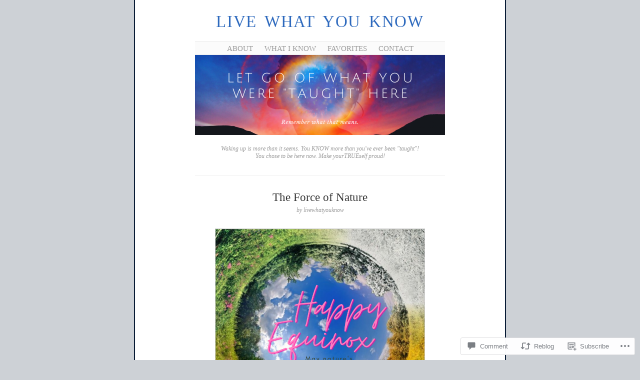

--- FILE ---
content_type: text/html; charset=UTF-8
request_url: https://livewhatyouknow.org/2021/03/20/the-force-of-nature/
body_size: 29795
content:
<!DOCTYPE html>
<!--[if IE 6]>
<html id="ie6" lang="en">
<![endif]-->
<!--[if IE 7]>
<html id="ie7" lang="en">
<![endif]-->
<!--[if IE 8]>
<html id="ie8" lang="en">
<![endif]-->
<!--[if !(IE 6) & !(IE 7) & !(IE 8)]><!-->
<html lang="en">
<!--<![endif]-->
<head>
	<meta charset="UTF-8" />
	<title>The Force of Nature | Live What You Know</title>

	<link rel="pingback" href="https://livewhatyouknow.org/xmlrpc.php" />
	<!--[if lt IE 9]>
		<script src="https://s0.wp.com/wp-content/themes/pub/manifest/js/html5.js?m=1315596887i" type="text/javascript"></script>
	<![endif]-->

	<meta name='robots' content='max-image-preview:large' />

<!-- Async WordPress.com Remote Login -->
<script id="wpcom_remote_login_js">
var wpcom_remote_login_extra_auth = '';
function wpcom_remote_login_remove_dom_node_id( element_id ) {
	var dom_node = document.getElementById( element_id );
	if ( dom_node ) { dom_node.parentNode.removeChild( dom_node ); }
}
function wpcom_remote_login_remove_dom_node_classes( class_name ) {
	var dom_nodes = document.querySelectorAll( '.' + class_name );
	for ( var i = 0; i < dom_nodes.length; i++ ) {
		dom_nodes[ i ].parentNode.removeChild( dom_nodes[ i ] );
	}
}
function wpcom_remote_login_final_cleanup() {
	wpcom_remote_login_remove_dom_node_classes( "wpcom_remote_login_msg" );
	wpcom_remote_login_remove_dom_node_id( "wpcom_remote_login_key" );
	wpcom_remote_login_remove_dom_node_id( "wpcom_remote_login_validate" );
	wpcom_remote_login_remove_dom_node_id( "wpcom_remote_login_js" );
	wpcom_remote_login_remove_dom_node_id( "wpcom_request_access_iframe" );
	wpcom_remote_login_remove_dom_node_id( "wpcom_request_access_styles" );
}

// Watch for messages back from the remote login
window.addEventListener( "message", function( e ) {
	if ( e.origin === "https://r-login.wordpress.com" ) {
		var data = {};
		try {
			data = JSON.parse( e.data );
		} catch( e ) {
			wpcom_remote_login_final_cleanup();
			return;
		}

		if ( data.msg === 'LOGIN' ) {
			// Clean up the login check iframe
			wpcom_remote_login_remove_dom_node_id( "wpcom_remote_login_key" );

			var id_regex = new RegExp( /^[0-9]+$/ );
			var token_regex = new RegExp( /^.*|.*|.*$/ );
			if (
				token_regex.test( data.token )
				&& id_regex.test( data.wpcomid )
			) {
				// We have everything we need to ask for a login
				var script = document.createElement( "script" );
				script.setAttribute( "id", "wpcom_remote_login_validate" );
				script.src = '/remote-login.php?wpcom_remote_login=validate'
					+ '&wpcomid=' + data.wpcomid
					+ '&token=' + encodeURIComponent( data.token )
					+ '&host=' + window.location.protocol
					+ '//' + window.location.hostname
					+ '&postid=2536'
					+ '&is_singular=1';
				document.body.appendChild( script );
			}

			return;
		}

		// Safari ITP, not logged in, so redirect
		if ( data.msg === 'LOGIN-REDIRECT' ) {
			window.location = 'https://wordpress.com/log-in?redirect_to=' + window.location.href;
			return;
		}

		// Safari ITP, storage access failed, remove the request
		if ( data.msg === 'LOGIN-REMOVE' ) {
			var css_zap = 'html { -webkit-transition: margin-top 1s; transition: margin-top 1s; } /* 9001 */ html { margin-top: 0 !important; } * html body { margin-top: 0 !important; } @media screen and ( max-width: 782px ) { html { margin-top: 0 !important; } * html body { margin-top: 0 !important; } }';
			var style_zap = document.createElement( 'style' );
			style_zap.type = 'text/css';
			style_zap.appendChild( document.createTextNode( css_zap ) );
			document.body.appendChild( style_zap );

			var e = document.getElementById( 'wpcom_request_access_iframe' );
			e.parentNode.removeChild( e );

			document.cookie = 'wordpress_com_login_access=denied; path=/; max-age=31536000';

			return;
		}

		// Safari ITP
		if ( data.msg === 'REQUEST_ACCESS' ) {
			console.log( 'request access: safari' );

			// Check ITP iframe enable/disable knob
			if ( wpcom_remote_login_extra_auth !== 'safari_itp_iframe' ) {
				return;
			}

			// If we are in a "private window" there is no ITP.
			var private_window = false;
			try {
				var opendb = window.openDatabase( null, null, null, null );
			} catch( e ) {
				private_window = true;
			}

			if ( private_window ) {
				console.log( 'private window' );
				return;
			}

			var iframe = document.createElement( 'iframe' );
			iframe.id = 'wpcom_request_access_iframe';
			iframe.setAttribute( 'scrolling', 'no' );
			iframe.setAttribute( 'sandbox', 'allow-storage-access-by-user-activation allow-scripts allow-same-origin allow-top-navigation-by-user-activation' );
			iframe.src = 'https://r-login.wordpress.com/remote-login.php?wpcom_remote_login=request_access&origin=' + encodeURIComponent( data.origin ) + '&wpcomid=' + encodeURIComponent( data.wpcomid );

			var css = 'html { -webkit-transition: margin-top 1s; transition: margin-top 1s; } /* 9001 */ html { margin-top: 46px !important; } * html body { margin-top: 46px !important; } @media screen and ( max-width: 660px ) { html { margin-top: 71px !important; } * html body { margin-top: 71px !important; } #wpcom_request_access_iframe { display: block; height: 71px !important; } } #wpcom_request_access_iframe { border: 0px; height: 46px; position: fixed; top: 0; left: 0; width: 100%; min-width: 100%; z-index: 99999; background: #23282d; } ';

			var style = document.createElement( 'style' );
			style.type = 'text/css';
			style.id = 'wpcom_request_access_styles';
			style.appendChild( document.createTextNode( css ) );
			document.body.appendChild( style );

			document.body.appendChild( iframe );
		}

		if ( data.msg === 'DONE' ) {
			wpcom_remote_login_final_cleanup();
		}
	}
}, false );

// Inject the remote login iframe after the page has had a chance to load
// more critical resources
window.addEventListener( "DOMContentLoaded", function( e ) {
	var iframe = document.createElement( "iframe" );
	iframe.style.display = "none";
	iframe.setAttribute( "scrolling", "no" );
	iframe.setAttribute( "id", "wpcom_remote_login_key" );
	iframe.src = "https://r-login.wordpress.com/remote-login.php"
		+ "?wpcom_remote_login=key"
		+ "&origin=aHR0cHM6Ly9saXZld2hhdHlvdWtub3cub3Jn"
		+ "&wpcomid=54279584"
		+ "&time=" + Math.floor( Date.now() / 1000 );
	document.body.appendChild( iframe );
}, false );
</script>
<link rel='dns-prefetch' href='//s0.wp.com' />
<link rel='dns-prefetch' href='//widgets.wp.com' />
<link rel='dns-prefetch' href='//wordpress.com' />
<link rel="alternate" type="application/rss+xml" title="Live What You Know &raquo; Feed" href="https://livewhatyouknow.org/feed/" />
<link rel="alternate" type="application/rss+xml" title="Live What You Know &raquo; Comments Feed" href="https://livewhatyouknow.org/comments/feed/" />
<link rel="alternate" type="application/rss+xml" title="Live What You Know &raquo; The Force of&nbsp;Nature Comments Feed" href="https://livewhatyouknow.org/2021/03/20/the-force-of-nature/feed/" />
	<script type="text/javascript">
		/* <![CDATA[ */
		function addLoadEvent(func) {
			var oldonload = window.onload;
			if (typeof window.onload != 'function') {
				window.onload = func;
			} else {
				window.onload = function () {
					oldonload();
					func();
				}
			}
		}
		/* ]]> */
	</script>
	<link crossorigin='anonymous' rel='stylesheet' id='all-css-0-1' href='/_static/??-eJx9jFsKwkAMAC/kGnzU4od4lu021bSb7GISxNvbiiCI+DkwM3CvIRUxFAP2ULNfSBRGtBrT9GZQF+DSe0aFG+Zo2Ida1L5onVRX8PuYacLP90X/dJKBhOwBdkWew+odcBQaUG3pznzatM1u2x4P+2Z8AmtaSek=&cssminify=yes' type='text/css' media='all' />
<style id='wp-emoji-styles-inline-css'>

	img.wp-smiley, img.emoji {
		display: inline !important;
		border: none !important;
		box-shadow: none !important;
		height: 1em !important;
		width: 1em !important;
		margin: 0 0.07em !important;
		vertical-align: -0.1em !important;
		background: none !important;
		padding: 0 !important;
	}
/*# sourceURL=wp-emoji-styles-inline-css */
</style>
<link crossorigin='anonymous' rel='stylesheet' id='all-css-2-1' href='/wp-content/plugins/gutenberg-core/v22.2.0/build/styles/block-library/style.css?m=1764855221i&cssminify=yes' type='text/css' media='all' />
<style id='wp-block-library-inline-css'>
.has-text-align-justify {
	text-align:justify;
}
.has-text-align-justify{text-align:justify;}

/*# sourceURL=wp-block-library-inline-css */
</style><style id='wp-block-paragraph-inline-css'>
.is-small-text{font-size:.875em}.is-regular-text{font-size:1em}.is-large-text{font-size:2.25em}.is-larger-text{font-size:3em}.has-drop-cap:not(:focus):first-letter{float:left;font-size:8.4em;font-style:normal;font-weight:100;line-height:.68;margin:.05em .1em 0 0;text-transform:uppercase}body.rtl .has-drop-cap:not(:focus):first-letter{float:none;margin-left:.1em}p.has-drop-cap.has-background{overflow:hidden}:root :where(p.has-background){padding:1.25em 2.375em}:where(p.has-text-color:not(.has-link-color)) a{color:inherit}p.has-text-align-left[style*="writing-mode:vertical-lr"],p.has-text-align-right[style*="writing-mode:vertical-rl"]{rotate:180deg}
/*# sourceURL=/wp-content/plugins/gutenberg-core/v22.2.0/build/styles/block-library/paragraph/style.css */
</style>
<style id='wp-block-image-inline-css'>
.wp-block-image>a,.wp-block-image>figure>a{display:inline-block}.wp-block-image img{box-sizing:border-box;height:auto;max-width:100%;vertical-align:bottom}@media not (prefers-reduced-motion){.wp-block-image img.hide{visibility:hidden}.wp-block-image img.show{animation:show-content-image .4s}}.wp-block-image[style*=border-radius] img,.wp-block-image[style*=border-radius]>a{border-radius:inherit}.wp-block-image.has-custom-border img{box-sizing:border-box}.wp-block-image.aligncenter{text-align:center}.wp-block-image.alignfull>a,.wp-block-image.alignwide>a{width:100%}.wp-block-image.alignfull img,.wp-block-image.alignwide img{height:auto;width:100%}.wp-block-image .aligncenter,.wp-block-image .alignleft,.wp-block-image .alignright,.wp-block-image.aligncenter,.wp-block-image.alignleft,.wp-block-image.alignright{display:table}.wp-block-image .aligncenter>figcaption,.wp-block-image .alignleft>figcaption,.wp-block-image .alignright>figcaption,.wp-block-image.aligncenter>figcaption,.wp-block-image.alignleft>figcaption,.wp-block-image.alignright>figcaption{caption-side:bottom;display:table-caption}.wp-block-image .alignleft{float:left;margin:.5em 1em .5em 0}.wp-block-image .alignright{float:right;margin:.5em 0 .5em 1em}.wp-block-image .aligncenter{margin-left:auto;margin-right:auto}.wp-block-image :where(figcaption){margin-bottom:1em;margin-top:.5em}.wp-block-image.is-style-circle-mask img{border-radius:9999px}@supports ((-webkit-mask-image:none) or (mask-image:none)) or (-webkit-mask-image:none){.wp-block-image.is-style-circle-mask img{border-radius:0;-webkit-mask-image:url('data:image/svg+xml;utf8,<svg viewBox="0 0 100 100" xmlns="http://www.w3.org/2000/svg"><circle cx="50" cy="50" r="50"/></svg>');mask-image:url('data:image/svg+xml;utf8,<svg viewBox="0 0 100 100" xmlns="http://www.w3.org/2000/svg"><circle cx="50" cy="50" r="50"/></svg>');mask-mode:alpha;-webkit-mask-position:center;mask-position:center;-webkit-mask-repeat:no-repeat;mask-repeat:no-repeat;-webkit-mask-size:contain;mask-size:contain}}:root :where(.wp-block-image.is-style-rounded img,.wp-block-image .is-style-rounded img){border-radius:9999px}.wp-block-image figure{margin:0}.wp-lightbox-container{display:flex;flex-direction:column;position:relative}.wp-lightbox-container img{cursor:zoom-in}.wp-lightbox-container img:hover+button{opacity:1}.wp-lightbox-container button{align-items:center;backdrop-filter:blur(16px) saturate(180%);background-color:#5a5a5a40;border:none;border-radius:4px;cursor:zoom-in;display:flex;height:20px;justify-content:center;opacity:0;padding:0;position:absolute;right:16px;text-align:center;top:16px;width:20px;z-index:100}@media not (prefers-reduced-motion){.wp-lightbox-container button{transition:opacity .2s ease}}.wp-lightbox-container button:focus-visible{outline:3px auto #5a5a5a40;outline:3px auto -webkit-focus-ring-color;outline-offset:3px}.wp-lightbox-container button:hover{cursor:pointer;opacity:1}.wp-lightbox-container button:focus{opacity:1}.wp-lightbox-container button:focus,.wp-lightbox-container button:hover,.wp-lightbox-container button:not(:hover):not(:active):not(.has-background){background-color:#5a5a5a40;border:none}.wp-lightbox-overlay{box-sizing:border-box;cursor:zoom-out;height:100vh;left:0;overflow:hidden;position:fixed;top:0;visibility:hidden;width:100%;z-index:100000}.wp-lightbox-overlay .close-button{align-items:center;cursor:pointer;display:flex;justify-content:center;min-height:40px;min-width:40px;padding:0;position:absolute;right:calc(env(safe-area-inset-right) + 16px);top:calc(env(safe-area-inset-top) + 16px);z-index:5000000}.wp-lightbox-overlay .close-button:focus,.wp-lightbox-overlay .close-button:hover,.wp-lightbox-overlay .close-button:not(:hover):not(:active):not(.has-background){background:none;border:none}.wp-lightbox-overlay .lightbox-image-container{height:var(--wp--lightbox-container-height);left:50%;overflow:hidden;position:absolute;top:50%;transform:translate(-50%,-50%);transform-origin:top left;width:var(--wp--lightbox-container-width);z-index:9999999999}.wp-lightbox-overlay .wp-block-image{align-items:center;box-sizing:border-box;display:flex;height:100%;justify-content:center;margin:0;position:relative;transform-origin:0 0;width:100%;z-index:3000000}.wp-lightbox-overlay .wp-block-image img{height:var(--wp--lightbox-image-height);min-height:var(--wp--lightbox-image-height);min-width:var(--wp--lightbox-image-width);width:var(--wp--lightbox-image-width)}.wp-lightbox-overlay .wp-block-image figcaption{display:none}.wp-lightbox-overlay button{background:none;border:none}.wp-lightbox-overlay .scrim{background-color:#fff;height:100%;opacity:.9;position:absolute;width:100%;z-index:2000000}.wp-lightbox-overlay.active{visibility:visible}@media not (prefers-reduced-motion){.wp-lightbox-overlay.active{animation:turn-on-visibility .25s both}.wp-lightbox-overlay.active img{animation:turn-on-visibility .35s both}.wp-lightbox-overlay.show-closing-animation:not(.active){animation:turn-off-visibility .35s both}.wp-lightbox-overlay.show-closing-animation:not(.active) img{animation:turn-off-visibility .25s both}.wp-lightbox-overlay.zoom.active{animation:none;opacity:1;visibility:visible}.wp-lightbox-overlay.zoom.active .lightbox-image-container{animation:lightbox-zoom-in .4s}.wp-lightbox-overlay.zoom.active .lightbox-image-container img{animation:none}.wp-lightbox-overlay.zoom.active .scrim{animation:turn-on-visibility .4s forwards}.wp-lightbox-overlay.zoom.show-closing-animation:not(.active){animation:none}.wp-lightbox-overlay.zoom.show-closing-animation:not(.active) .lightbox-image-container{animation:lightbox-zoom-out .4s}.wp-lightbox-overlay.zoom.show-closing-animation:not(.active) .lightbox-image-container img{animation:none}.wp-lightbox-overlay.zoom.show-closing-animation:not(.active) .scrim{animation:turn-off-visibility .4s forwards}}@keyframes show-content-image{0%{visibility:hidden}99%{visibility:hidden}to{visibility:visible}}@keyframes turn-on-visibility{0%{opacity:0}to{opacity:1}}@keyframes turn-off-visibility{0%{opacity:1;visibility:visible}99%{opacity:0;visibility:visible}to{opacity:0;visibility:hidden}}@keyframes lightbox-zoom-in{0%{transform:translate(calc((-100vw + var(--wp--lightbox-scrollbar-width))/2 + var(--wp--lightbox-initial-left-position)),calc(-50vh + var(--wp--lightbox-initial-top-position))) scale(var(--wp--lightbox-scale))}to{transform:translate(-50%,-50%) scale(1)}}@keyframes lightbox-zoom-out{0%{transform:translate(-50%,-50%) scale(1);visibility:visible}99%{visibility:visible}to{transform:translate(calc((-100vw + var(--wp--lightbox-scrollbar-width))/2 + var(--wp--lightbox-initial-left-position)),calc(-50vh + var(--wp--lightbox-initial-top-position))) scale(var(--wp--lightbox-scale));visibility:hidden}}
/*# sourceURL=/wp-content/plugins/gutenberg-core/v22.2.0/build/styles/block-library/image/style.css */
</style>
<style id='global-styles-inline-css'>
:root{--wp--preset--aspect-ratio--square: 1;--wp--preset--aspect-ratio--4-3: 4/3;--wp--preset--aspect-ratio--3-4: 3/4;--wp--preset--aspect-ratio--3-2: 3/2;--wp--preset--aspect-ratio--2-3: 2/3;--wp--preset--aspect-ratio--16-9: 16/9;--wp--preset--aspect-ratio--9-16: 9/16;--wp--preset--color--black: #000000;--wp--preset--color--cyan-bluish-gray: #abb8c3;--wp--preset--color--white: #ffffff;--wp--preset--color--pale-pink: #f78da7;--wp--preset--color--vivid-red: #cf2e2e;--wp--preset--color--luminous-vivid-orange: #ff6900;--wp--preset--color--luminous-vivid-amber: #fcb900;--wp--preset--color--light-green-cyan: #7bdcb5;--wp--preset--color--vivid-green-cyan: #00d084;--wp--preset--color--pale-cyan-blue: #8ed1fc;--wp--preset--color--vivid-cyan-blue: #0693e3;--wp--preset--color--vivid-purple: #9b51e0;--wp--preset--gradient--vivid-cyan-blue-to-vivid-purple: linear-gradient(135deg,rgb(6,147,227) 0%,rgb(155,81,224) 100%);--wp--preset--gradient--light-green-cyan-to-vivid-green-cyan: linear-gradient(135deg,rgb(122,220,180) 0%,rgb(0,208,130) 100%);--wp--preset--gradient--luminous-vivid-amber-to-luminous-vivid-orange: linear-gradient(135deg,rgb(252,185,0) 0%,rgb(255,105,0) 100%);--wp--preset--gradient--luminous-vivid-orange-to-vivid-red: linear-gradient(135deg,rgb(255,105,0) 0%,rgb(207,46,46) 100%);--wp--preset--gradient--very-light-gray-to-cyan-bluish-gray: linear-gradient(135deg,rgb(238,238,238) 0%,rgb(169,184,195) 100%);--wp--preset--gradient--cool-to-warm-spectrum: linear-gradient(135deg,rgb(74,234,220) 0%,rgb(151,120,209) 20%,rgb(207,42,186) 40%,rgb(238,44,130) 60%,rgb(251,105,98) 80%,rgb(254,248,76) 100%);--wp--preset--gradient--blush-light-purple: linear-gradient(135deg,rgb(255,206,236) 0%,rgb(152,150,240) 100%);--wp--preset--gradient--blush-bordeaux: linear-gradient(135deg,rgb(254,205,165) 0%,rgb(254,45,45) 50%,rgb(107,0,62) 100%);--wp--preset--gradient--luminous-dusk: linear-gradient(135deg,rgb(255,203,112) 0%,rgb(199,81,192) 50%,rgb(65,88,208) 100%);--wp--preset--gradient--pale-ocean: linear-gradient(135deg,rgb(255,245,203) 0%,rgb(182,227,212) 50%,rgb(51,167,181) 100%);--wp--preset--gradient--electric-grass: linear-gradient(135deg,rgb(202,248,128) 0%,rgb(113,206,126) 100%);--wp--preset--gradient--midnight: linear-gradient(135deg,rgb(2,3,129) 0%,rgb(40,116,252) 100%);--wp--preset--font-size--small: 13px;--wp--preset--font-size--medium: 20px;--wp--preset--font-size--large: 36px;--wp--preset--font-size--x-large: 42px;--wp--preset--font-family--albert-sans: 'Albert Sans', sans-serif;--wp--preset--font-family--alegreya: Alegreya, serif;--wp--preset--font-family--arvo: Arvo, serif;--wp--preset--font-family--bodoni-moda: 'Bodoni Moda', serif;--wp--preset--font-family--bricolage-grotesque: 'Bricolage Grotesque', sans-serif;--wp--preset--font-family--cabin: Cabin, sans-serif;--wp--preset--font-family--chivo: Chivo, sans-serif;--wp--preset--font-family--commissioner: Commissioner, sans-serif;--wp--preset--font-family--cormorant: Cormorant, serif;--wp--preset--font-family--courier-prime: 'Courier Prime', monospace;--wp--preset--font-family--crimson-pro: 'Crimson Pro', serif;--wp--preset--font-family--dm-mono: 'DM Mono', monospace;--wp--preset--font-family--dm-sans: 'DM Sans', sans-serif;--wp--preset--font-family--dm-serif-display: 'DM Serif Display', serif;--wp--preset--font-family--domine: Domine, serif;--wp--preset--font-family--eb-garamond: 'EB Garamond', serif;--wp--preset--font-family--epilogue: Epilogue, sans-serif;--wp--preset--font-family--fahkwang: Fahkwang, sans-serif;--wp--preset--font-family--figtree: Figtree, sans-serif;--wp--preset--font-family--fira-sans: 'Fira Sans', sans-serif;--wp--preset--font-family--fjalla-one: 'Fjalla One', sans-serif;--wp--preset--font-family--fraunces: Fraunces, serif;--wp--preset--font-family--gabarito: Gabarito, system-ui;--wp--preset--font-family--ibm-plex-mono: 'IBM Plex Mono', monospace;--wp--preset--font-family--ibm-plex-sans: 'IBM Plex Sans', sans-serif;--wp--preset--font-family--ibarra-real-nova: 'Ibarra Real Nova', serif;--wp--preset--font-family--instrument-serif: 'Instrument Serif', serif;--wp--preset--font-family--inter: Inter, sans-serif;--wp--preset--font-family--josefin-sans: 'Josefin Sans', sans-serif;--wp--preset--font-family--jost: Jost, sans-serif;--wp--preset--font-family--libre-baskerville: 'Libre Baskerville', serif;--wp--preset--font-family--libre-franklin: 'Libre Franklin', sans-serif;--wp--preset--font-family--literata: Literata, serif;--wp--preset--font-family--lora: Lora, serif;--wp--preset--font-family--merriweather: Merriweather, serif;--wp--preset--font-family--montserrat: Montserrat, sans-serif;--wp--preset--font-family--newsreader: Newsreader, serif;--wp--preset--font-family--noto-sans-mono: 'Noto Sans Mono', sans-serif;--wp--preset--font-family--nunito: Nunito, sans-serif;--wp--preset--font-family--open-sans: 'Open Sans', sans-serif;--wp--preset--font-family--overpass: Overpass, sans-serif;--wp--preset--font-family--pt-serif: 'PT Serif', serif;--wp--preset--font-family--petrona: Petrona, serif;--wp--preset--font-family--piazzolla: Piazzolla, serif;--wp--preset--font-family--playfair-display: 'Playfair Display', serif;--wp--preset--font-family--plus-jakarta-sans: 'Plus Jakarta Sans', sans-serif;--wp--preset--font-family--poppins: Poppins, sans-serif;--wp--preset--font-family--raleway: Raleway, sans-serif;--wp--preset--font-family--roboto: Roboto, sans-serif;--wp--preset--font-family--roboto-slab: 'Roboto Slab', serif;--wp--preset--font-family--rubik: Rubik, sans-serif;--wp--preset--font-family--rufina: Rufina, serif;--wp--preset--font-family--sora: Sora, sans-serif;--wp--preset--font-family--source-sans-3: 'Source Sans 3', sans-serif;--wp--preset--font-family--source-serif-4: 'Source Serif 4', serif;--wp--preset--font-family--space-mono: 'Space Mono', monospace;--wp--preset--font-family--syne: Syne, sans-serif;--wp--preset--font-family--texturina: Texturina, serif;--wp--preset--font-family--urbanist: Urbanist, sans-serif;--wp--preset--font-family--work-sans: 'Work Sans', sans-serif;--wp--preset--spacing--20: 0.44rem;--wp--preset--spacing--30: 0.67rem;--wp--preset--spacing--40: 1rem;--wp--preset--spacing--50: 1.5rem;--wp--preset--spacing--60: 2.25rem;--wp--preset--spacing--70: 3.38rem;--wp--preset--spacing--80: 5.06rem;--wp--preset--shadow--natural: 6px 6px 9px rgba(0, 0, 0, 0.2);--wp--preset--shadow--deep: 12px 12px 50px rgba(0, 0, 0, 0.4);--wp--preset--shadow--sharp: 6px 6px 0px rgba(0, 0, 0, 0.2);--wp--preset--shadow--outlined: 6px 6px 0px -3px rgb(255, 255, 255), 6px 6px rgb(0, 0, 0);--wp--preset--shadow--crisp: 6px 6px 0px rgb(0, 0, 0);}:where(.is-layout-flex){gap: 0.5em;}:where(.is-layout-grid){gap: 0.5em;}body .is-layout-flex{display: flex;}.is-layout-flex{flex-wrap: wrap;align-items: center;}.is-layout-flex > :is(*, div){margin: 0;}body .is-layout-grid{display: grid;}.is-layout-grid > :is(*, div){margin: 0;}:where(.wp-block-columns.is-layout-flex){gap: 2em;}:where(.wp-block-columns.is-layout-grid){gap: 2em;}:where(.wp-block-post-template.is-layout-flex){gap: 1.25em;}:where(.wp-block-post-template.is-layout-grid){gap: 1.25em;}.has-black-color{color: var(--wp--preset--color--black) !important;}.has-cyan-bluish-gray-color{color: var(--wp--preset--color--cyan-bluish-gray) !important;}.has-white-color{color: var(--wp--preset--color--white) !important;}.has-pale-pink-color{color: var(--wp--preset--color--pale-pink) !important;}.has-vivid-red-color{color: var(--wp--preset--color--vivid-red) !important;}.has-luminous-vivid-orange-color{color: var(--wp--preset--color--luminous-vivid-orange) !important;}.has-luminous-vivid-amber-color{color: var(--wp--preset--color--luminous-vivid-amber) !important;}.has-light-green-cyan-color{color: var(--wp--preset--color--light-green-cyan) !important;}.has-vivid-green-cyan-color{color: var(--wp--preset--color--vivid-green-cyan) !important;}.has-pale-cyan-blue-color{color: var(--wp--preset--color--pale-cyan-blue) !important;}.has-vivid-cyan-blue-color{color: var(--wp--preset--color--vivid-cyan-blue) !important;}.has-vivid-purple-color{color: var(--wp--preset--color--vivid-purple) !important;}.has-black-background-color{background-color: var(--wp--preset--color--black) !important;}.has-cyan-bluish-gray-background-color{background-color: var(--wp--preset--color--cyan-bluish-gray) !important;}.has-white-background-color{background-color: var(--wp--preset--color--white) !important;}.has-pale-pink-background-color{background-color: var(--wp--preset--color--pale-pink) !important;}.has-vivid-red-background-color{background-color: var(--wp--preset--color--vivid-red) !important;}.has-luminous-vivid-orange-background-color{background-color: var(--wp--preset--color--luminous-vivid-orange) !important;}.has-luminous-vivid-amber-background-color{background-color: var(--wp--preset--color--luminous-vivid-amber) !important;}.has-light-green-cyan-background-color{background-color: var(--wp--preset--color--light-green-cyan) !important;}.has-vivid-green-cyan-background-color{background-color: var(--wp--preset--color--vivid-green-cyan) !important;}.has-pale-cyan-blue-background-color{background-color: var(--wp--preset--color--pale-cyan-blue) !important;}.has-vivid-cyan-blue-background-color{background-color: var(--wp--preset--color--vivid-cyan-blue) !important;}.has-vivid-purple-background-color{background-color: var(--wp--preset--color--vivid-purple) !important;}.has-black-border-color{border-color: var(--wp--preset--color--black) !important;}.has-cyan-bluish-gray-border-color{border-color: var(--wp--preset--color--cyan-bluish-gray) !important;}.has-white-border-color{border-color: var(--wp--preset--color--white) !important;}.has-pale-pink-border-color{border-color: var(--wp--preset--color--pale-pink) !important;}.has-vivid-red-border-color{border-color: var(--wp--preset--color--vivid-red) !important;}.has-luminous-vivid-orange-border-color{border-color: var(--wp--preset--color--luminous-vivid-orange) !important;}.has-luminous-vivid-amber-border-color{border-color: var(--wp--preset--color--luminous-vivid-amber) !important;}.has-light-green-cyan-border-color{border-color: var(--wp--preset--color--light-green-cyan) !important;}.has-vivid-green-cyan-border-color{border-color: var(--wp--preset--color--vivid-green-cyan) !important;}.has-pale-cyan-blue-border-color{border-color: var(--wp--preset--color--pale-cyan-blue) !important;}.has-vivid-cyan-blue-border-color{border-color: var(--wp--preset--color--vivid-cyan-blue) !important;}.has-vivid-purple-border-color{border-color: var(--wp--preset--color--vivid-purple) !important;}.has-vivid-cyan-blue-to-vivid-purple-gradient-background{background: var(--wp--preset--gradient--vivid-cyan-blue-to-vivid-purple) !important;}.has-light-green-cyan-to-vivid-green-cyan-gradient-background{background: var(--wp--preset--gradient--light-green-cyan-to-vivid-green-cyan) !important;}.has-luminous-vivid-amber-to-luminous-vivid-orange-gradient-background{background: var(--wp--preset--gradient--luminous-vivid-amber-to-luminous-vivid-orange) !important;}.has-luminous-vivid-orange-to-vivid-red-gradient-background{background: var(--wp--preset--gradient--luminous-vivid-orange-to-vivid-red) !important;}.has-very-light-gray-to-cyan-bluish-gray-gradient-background{background: var(--wp--preset--gradient--very-light-gray-to-cyan-bluish-gray) !important;}.has-cool-to-warm-spectrum-gradient-background{background: var(--wp--preset--gradient--cool-to-warm-spectrum) !important;}.has-blush-light-purple-gradient-background{background: var(--wp--preset--gradient--blush-light-purple) !important;}.has-blush-bordeaux-gradient-background{background: var(--wp--preset--gradient--blush-bordeaux) !important;}.has-luminous-dusk-gradient-background{background: var(--wp--preset--gradient--luminous-dusk) !important;}.has-pale-ocean-gradient-background{background: var(--wp--preset--gradient--pale-ocean) !important;}.has-electric-grass-gradient-background{background: var(--wp--preset--gradient--electric-grass) !important;}.has-midnight-gradient-background{background: var(--wp--preset--gradient--midnight) !important;}.has-small-font-size{font-size: var(--wp--preset--font-size--small) !important;}.has-medium-font-size{font-size: var(--wp--preset--font-size--medium) !important;}.has-large-font-size{font-size: var(--wp--preset--font-size--large) !important;}.has-x-large-font-size{font-size: var(--wp--preset--font-size--x-large) !important;}.has-albert-sans-font-family{font-family: var(--wp--preset--font-family--albert-sans) !important;}.has-alegreya-font-family{font-family: var(--wp--preset--font-family--alegreya) !important;}.has-arvo-font-family{font-family: var(--wp--preset--font-family--arvo) !important;}.has-bodoni-moda-font-family{font-family: var(--wp--preset--font-family--bodoni-moda) !important;}.has-bricolage-grotesque-font-family{font-family: var(--wp--preset--font-family--bricolage-grotesque) !important;}.has-cabin-font-family{font-family: var(--wp--preset--font-family--cabin) !important;}.has-chivo-font-family{font-family: var(--wp--preset--font-family--chivo) !important;}.has-commissioner-font-family{font-family: var(--wp--preset--font-family--commissioner) !important;}.has-cormorant-font-family{font-family: var(--wp--preset--font-family--cormorant) !important;}.has-courier-prime-font-family{font-family: var(--wp--preset--font-family--courier-prime) !important;}.has-crimson-pro-font-family{font-family: var(--wp--preset--font-family--crimson-pro) !important;}.has-dm-mono-font-family{font-family: var(--wp--preset--font-family--dm-mono) !important;}.has-dm-sans-font-family{font-family: var(--wp--preset--font-family--dm-sans) !important;}.has-dm-serif-display-font-family{font-family: var(--wp--preset--font-family--dm-serif-display) !important;}.has-domine-font-family{font-family: var(--wp--preset--font-family--domine) !important;}.has-eb-garamond-font-family{font-family: var(--wp--preset--font-family--eb-garamond) !important;}.has-epilogue-font-family{font-family: var(--wp--preset--font-family--epilogue) !important;}.has-fahkwang-font-family{font-family: var(--wp--preset--font-family--fahkwang) !important;}.has-figtree-font-family{font-family: var(--wp--preset--font-family--figtree) !important;}.has-fira-sans-font-family{font-family: var(--wp--preset--font-family--fira-sans) !important;}.has-fjalla-one-font-family{font-family: var(--wp--preset--font-family--fjalla-one) !important;}.has-fraunces-font-family{font-family: var(--wp--preset--font-family--fraunces) !important;}.has-gabarito-font-family{font-family: var(--wp--preset--font-family--gabarito) !important;}.has-ibm-plex-mono-font-family{font-family: var(--wp--preset--font-family--ibm-plex-mono) !important;}.has-ibm-plex-sans-font-family{font-family: var(--wp--preset--font-family--ibm-plex-sans) !important;}.has-ibarra-real-nova-font-family{font-family: var(--wp--preset--font-family--ibarra-real-nova) !important;}.has-instrument-serif-font-family{font-family: var(--wp--preset--font-family--instrument-serif) !important;}.has-inter-font-family{font-family: var(--wp--preset--font-family--inter) !important;}.has-josefin-sans-font-family{font-family: var(--wp--preset--font-family--josefin-sans) !important;}.has-jost-font-family{font-family: var(--wp--preset--font-family--jost) !important;}.has-libre-baskerville-font-family{font-family: var(--wp--preset--font-family--libre-baskerville) !important;}.has-libre-franklin-font-family{font-family: var(--wp--preset--font-family--libre-franklin) !important;}.has-literata-font-family{font-family: var(--wp--preset--font-family--literata) !important;}.has-lora-font-family{font-family: var(--wp--preset--font-family--lora) !important;}.has-merriweather-font-family{font-family: var(--wp--preset--font-family--merriweather) !important;}.has-montserrat-font-family{font-family: var(--wp--preset--font-family--montserrat) !important;}.has-newsreader-font-family{font-family: var(--wp--preset--font-family--newsreader) !important;}.has-noto-sans-mono-font-family{font-family: var(--wp--preset--font-family--noto-sans-mono) !important;}.has-nunito-font-family{font-family: var(--wp--preset--font-family--nunito) !important;}.has-open-sans-font-family{font-family: var(--wp--preset--font-family--open-sans) !important;}.has-overpass-font-family{font-family: var(--wp--preset--font-family--overpass) !important;}.has-pt-serif-font-family{font-family: var(--wp--preset--font-family--pt-serif) !important;}.has-petrona-font-family{font-family: var(--wp--preset--font-family--petrona) !important;}.has-piazzolla-font-family{font-family: var(--wp--preset--font-family--piazzolla) !important;}.has-playfair-display-font-family{font-family: var(--wp--preset--font-family--playfair-display) !important;}.has-plus-jakarta-sans-font-family{font-family: var(--wp--preset--font-family--plus-jakarta-sans) !important;}.has-poppins-font-family{font-family: var(--wp--preset--font-family--poppins) !important;}.has-raleway-font-family{font-family: var(--wp--preset--font-family--raleway) !important;}.has-roboto-font-family{font-family: var(--wp--preset--font-family--roboto) !important;}.has-roboto-slab-font-family{font-family: var(--wp--preset--font-family--roboto-slab) !important;}.has-rubik-font-family{font-family: var(--wp--preset--font-family--rubik) !important;}.has-rufina-font-family{font-family: var(--wp--preset--font-family--rufina) !important;}.has-sora-font-family{font-family: var(--wp--preset--font-family--sora) !important;}.has-source-sans-3-font-family{font-family: var(--wp--preset--font-family--source-sans-3) !important;}.has-source-serif-4-font-family{font-family: var(--wp--preset--font-family--source-serif-4) !important;}.has-space-mono-font-family{font-family: var(--wp--preset--font-family--space-mono) !important;}.has-syne-font-family{font-family: var(--wp--preset--font-family--syne) !important;}.has-texturina-font-family{font-family: var(--wp--preset--font-family--texturina) !important;}.has-urbanist-font-family{font-family: var(--wp--preset--font-family--urbanist) !important;}.has-work-sans-font-family{font-family: var(--wp--preset--font-family--work-sans) !important;}
/*# sourceURL=global-styles-inline-css */
</style>

<style id='classic-theme-styles-inline-css'>
/*! This file is auto-generated */
.wp-block-button__link{color:#fff;background-color:#32373c;border-radius:9999px;box-shadow:none;text-decoration:none;padding:calc(.667em + 2px) calc(1.333em + 2px);font-size:1.125em}.wp-block-file__button{background:#32373c;color:#fff;text-decoration:none}
/*# sourceURL=/wp-includes/css/classic-themes.min.css */
</style>
<link crossorigin='anonymous' rel='stylesheet' id='all-css-4-1' href='/_static/??-eJx9jl2OwjAMhC+Eawq7FB4QR0FJakEgTqLYKdrbbyq0PwKpL5Y8M9/Y+MjgUlSKijnUi4+CLtmQ3F1w0/X7rgfxnANBoan7wNGL/iZA9CtQ50RW+K+IK/x1FWo6Z6Nzgmn0hgJxiy1hj9wYsDYXEoE22VcGvTZQlrgbaTbuDk16VjwNlBp/vPNEcUwFTdXERtW7NwqlOLTVhxEnKrZdbuL8srzu8y8nPvbDbr3uPw/b4fYNEGN9wA==&cssminify=yes' type='text/css' media='all' />
<link rel='stylesheet' id='verbum-gutenberg-css-css' href='https://widgets.wp.com/verbum-block-editor/block-editor.css?ver=1738686361' media='all' />
<link crossorigin='anonymous' rel='stylesheet' id='all-css-6-1' href='/_static/??/wp-content/mu-plugins/comment-likes/css/comment-likes.css,/i/noticons/noticons.css,/wp-content/themes/pub/manifest/style.css?m=1741693338j&cssminify=yes' type='text/css' media='all' />
<link crossorigin='anonymous' rel='stylesheet' id='all-css-8-1' href='/_static/??-eJzTLy/QTc7PK0nNK9HPLdUtyClNz8wr1i9KTcrJTwcy0/WTi5G5ekCujj52Temp+bo5+cmJJZn5eSgc3bScxMwikFb7XFtDE1NLExMLc0OTLACohS2q&cssminify=yes' type='text/css' media='all' />
<link crossorigin='anonymous' rel='stylesheet' id='print-css-9-1' href='/wp-content/mu-plugins/global-print/global-print.css?m=1465851035i&cssminify=yes' type='text/css' media='print' />
<style id='jetpack-global-styles-frontend-style-inline-css'>
:root { --font-headings: unset; --font-base: unset; --font-headings-default: -apple-system,BlinkMacSystemFont,"Segoe UI",Roboto,Oxygen-Sans,Ubuntu,Cantarell,"Helvetica Neue",sans-serif; --font-base-default: -apple-system,BlinkMacSystemFont,"Segoe UI",Roboto,Oxygen-Sans,Ubuntu,Cantarell,"Helvetica Neue",sans-serif;}
/*# sourceURL=jetpack-global-styles-frontend-style-inline-css */
</style>
<link crossorigin='anonymous' rel='stylesheet' id='all-css-12-1' href='/_static/??-eJyNjcsKAjEMRX/IGtQZBxfip0hMS9sxTYppGfx7H7gRN+7ugcs5sFRHKi1Ig9Jd5R6zGMyhVaTrh8G6QFHfORhYwlvw6P39PbPENZmt4G/ROQuBKWVkxxrVvuBH1lIoz2waILJekF+HUzlupnG3nQ77YZwfuRJIaQ==&cssminify=yes' type='text/css' media='all' />
<script type="text/javascript" id="jetpack_related-posts-js-extra">
/* <![CDATA[ */
var related_posts_js_options = {"post_heading":"h4"};
//# sourceURL=jetpack_related-posts-js-extra
/* ]]> */
</script>
<script type="text/javascript" id="wpcom-actionbar-placeholder-js-extra">
/* <![CDATA[ */
var actionbardata = {"siteID":"54279584","postID":"2536","siteURL":"https://livewhatyouknow.org","xhrURL":"https://livewhatyouknow.org/wp-admin/admin-ajax.php","nonce":"254b6b84e8","isLoggedIn":"","statusMessage":"","subsEmailDefault":"instantly","proxyScriptUrl":"https://s0.wp.com/wp-content/js/wpcom-proxy-request.js?m=1513050504i&amp;ver=20211021","shortlink":"https://wp.me/p3FKBa-EU","i18n":{"followedText":"New posts from this site will now appear in your \u003Ca href=\"https://wordpress.com/reader\"\u003EReader\u003C/a\u003E","foldBar":"Collapse this bar","unfoldBar":"Expand this bar","shortLinkCopied":"Shortlink copied to clipboard."}};
//# sourceURL=wpcom-actionbar-placeholder-js-extra
/* ]]> */
</script>
<script type="text/javascript" id="jetpack-mu-wpcom-settings-js-before">
/* <![CDATA[ */
var JETPACK_MU_WPCOM_SETTINGS = {"assetsUrl":"https://s0.wp.com/wp-content/mu-plugins/jetpack-mu-wpcom-plugin/sun/jetpack_vendor/automattic/jetpack-mu-wpcom/src/build/"};
//# sourceURL=jetpack-mu-wpcom-settings-js-before
/* ]]> */
</script>
<script crossorigin='anonymous' type='text/javascript'  src='/_static/??/wp-content/mu-plugins/jetpack-plugin/sun/_inc/build/related-posts/related-posts.min.js,/wp-content/js/rlt-proxy.js?m=1755011788j'></script>
<script type="text/javascript" id="rlt-proxy-js-after">
/* <![CDATA[ */
	rltInitialize( {"token":null,"iframeOrigins":["https:\/\/widgets.wp.com"]} );
//# sourceURL=rlt-proxy-js-after
/* ]]> */
</script>
<link rel="EditURI" type="application/rsd+xml" title="RSD" href="https://livewhatyouknow.wordpress.com/xmlrpc.php?rsd" />
<meta name="generator" content="WordPress.com" />
<link rel="canonical" href="https://livewhatyouknow.org/2021/03/20/the-force-of-nature/" />
<link rel='shortlink' href='https://wp.me/p3FKBa-EU' />
<link rel="alternate" type="application/json+oembed" href="https://public-api.wordpress.com/oembed/?format=json&amp;url=https%3A%2F%2Flivewhatyouknow.org%2F2021%2F03%2F20%2Fthe-force-of-nature%2F&amp;for=wpcom-auto-discovery" /><link rel="alternate" type="application/xml+oembed" href="https://public-api.wordpress.com/oembed/?format=xml&amp;url=https%3A%2F%2Flivewhatyouknow.org%2F2021%2F03%2F20%2Fthe-force-of-nature%2F&amp;for=wpcom-auto-discovery" />
<!-- Jetpack Open Graph Tags -->
<meta property="og:type" content="article" />
<meta property="og:title" content="The Force of Nature" />
<meta property="og:url" content="https://livewhatyouknow.org/2021/03/20/the-force-of-nature/" />
<meta property="og:description" content="Do people even care about what feels natural anymore?Do people know how to feel natural / part of nature anymore? We can – and it will fill us with Love and gratitude and allow a natural flow to Li…" />
<meta property="article:published_time" content="2021-03-20T08:36:49+00:00" />
<meta property="article:modified_time" content="2021-03-20T08:36:49+00:00" />
<meta property="og:site_name" content="Live What You Know" />
<meta property="og:image" content="https://livewhatyouknow.org/wp-content/uploads/2021/03/equinox-complete.png" />
<meta property="og:image:width" content="788" />
<meta property="og:image:height" content="788" />
<meta property="og:image:alt" content="" />
<meta property="og:locale" content="en_US" />
<meta property="article:publisher" content="https://www.facebook.com/WordPresscom" />
<meta name="twitter:creator" content="@lovewhatyouknow" />
<meta name="twitter:site" content="@lovewhatyouknow" />
<meta name="twitter:text:title" content="The Force of&nbsp;Nature" />
<meta name="twitter:image" content="https://livewhatyouknow.org/wp-content/uploads/2021/03/equinox-complete.png?w=640" />
<meta name="twitter:card" content="summary_large_image" />

<!-- End Jetpack Open Graph Tags -->
<link rel="shortcut icon" type="image/x-icon" href="https://s0.wp.com/i/favicon.ico?m=1713425267i" sizes="16x16 24x24 32x32 48x48" />
<link rel="icon" type="image/x-icon" href="https://s0.wp.com/i/favicon.ico?m=1713425267i" sizes="16x16 24x24 32x32 48x48" />
<link rel="apple-touch-icon" href="https://s0.wp.com/i/webclip.png?m=1713868326i" />
<link rel='openid.server' href='https://livewhatyouknow.org/?openidserver=1' />
<link rel='openid.delegate' href='https://livewhatyouknow.org/' />
<link rel="search" type="application/opensearchdescription+xml" href="https://livewhatyouknow.org/osd.xml" title="Live What You Know" />
<link rel="search" type="application/opensearchdescription+xml" href="https://s1.wp.com/opensearch.xml" title="WordPress.com" />
		<style type="text/css">
			.recentcomments a {
				display: inline !important;
				padding: 0 !important;
				margin: 0 !important;
			}

			table.recentcommentsavatartop img.avatar, table.recentcommentsavatarend img.avatar {
				border: 0px;
				margin: 0;
			}

			table.recentcommentsavatartop a, table.recentcommentsavatarend a {
				border: 0px !important;
				background-color: transparent !important;
			}

			td.recentcommentsavatarend, td.recentcommentsavatartop {
				padding: 0px 0px 1px 0px;
				margin: 0px;
			}

			td.recentcommentstextend {
				border: none !important;
				padding: 0px 0px 2px 10px;
			}

			.rtl td.recentcommentstextend {
				padding: 0px 10px 2px 0px;
			}

			td.recentcommentstexttop {
				border: none;
				padding: 0px 0px 0px 10px;
			}

			.rtl td.recentcommentstexttop {
				padding: 0px 10px 0px 0px;
			}
		</style>
		<meta name="description" content="Do people even care about what feels natural anymore?Do people know how to feel natural / part of nature anymore? We can – and it will fill us with Love and gratitude and allow a natural flow to Life that simply cannot be properly expressed in words… a way of Life we aren’t really expected&hellip;" />
<style type="text/css" id="custom-colors-css">#site-wrapper {
	border-style: solid;
	border-width: 0 2px;
	padding: 15px 120px;
}
#footer {
	border-left: 2px solid;
	border-right: 2px solid;
	margin-top: 0;
	padding: 30px 120px;
}
#wpstats {
	margin-bottom: 0;
	margin-top: -10px;
}
#footer { border-top-color: #000000;}
#footer { border-top-color: rgba( 0, 0, 0, 0.1 );}
#infinite-handle span { background-color: #333333;}
#site-wrapper { background-color: #ffffff;}
#footer { background-color: #ffffff;}
input[type=submit],#core-content #respond #comment-submit { color: #020202;}
#infinite-handle span { color: #282828;}
#infinite-handle span::before { color: #ffffff;}
#infinite-handle span::before { color: rgba( 255, 255, 255, 0.4 );}
body { background-color: #061933;}
body { background-color: rgba( 6, 25, 51, 0.2 );}
#site-wrapper { border-color: #061933;}
#footer { border-left-color: #061933;}
#footer { border-right-color: #061933;}
h1 a:link, h1 a:visited, h1 a:hover, h1 a:active { color: #2D69BD;}
input[type=submit],#core-content #respond #comment-submit { background-color: #2d69bd;}
input[type=submit],#core-content #respond #comment-submit { background: #4e97fc;}
input[type=submit],#core-content #respond #comment-submit { border-color: #1C79FB;}
input[type=submit]:hover,input[type=submit]:focus,#core-content #respond #comment-submit:hover { background-color: #1C79FB;}
a:link,a:visited { color: #1C4580;}
h5.post-date { border-bottom-color: #1c4580;}
h5.post-date { border-bottom-color: rgba( 28, 69, 128, 0.8 );}
.format-status .post-content { background-color: #1c4580;}
.format-status .post-content { background-color: rgba( 28, 69, 128, 0.05 );}
html, body, div, span, applet, object, iframe, h1, h2, h3, h4, h5, h6, p, blockquote, pre, a, abbr, acronym, address, big, cite, code, del, dfn, em, font, img, ins, kbd, q, s, samp, small, strike, strong, sub, sup, tt, var, b, u, i, center, dl, dt, dd, ol, ul, li, fieldset, form, label, legend, table, caption, tbody, tfoot, thead, tr, th, td { border-color: #0b2952;}
h3 a:link, h3 a:visited, h2, .entry-content strong, h2.archive-title strong { color: #0B2952;}
</style>
			<link rel="stylesheet" id="custom-css-css" type="text/css" href="https://s0.wp.com/?custom-css=1&#038;csblog=3FKBa&#038;cscache=6&#038;csrev=4" />
			<link crossorigin='anonymous' rel='stylesheet' id='all-css-2-3' href='/_static/??-eJyNjM0KgzAQBl9I/ag/lR6KjyK6LhJNNsHN4uuXQuvZ4wzD4EwlRcksGcHK5G11otg4p4n2H0NNMDohzD7SrtDTJT4qUi1wexDiYp4VNB3RlP3V/MX3N4T3o++aun892277AK5vOq4=&cssminify=yes' type='text/css' media='all' />
</head>

<body class="wp-singular post-template-default single single-post postid-2536 single-format-standard wp-theme-pubmanifest customizer-styles-applied jetpack-reblog-enabled custom-colors">

<div id="site-wrapper">
	<h1 class="vcard author" id="site-title"><a href="https://livewhatyouknow.org/" title="Home" class="fn">Live What You Know</a></h1>
	<nav id="main-nav">
			<ul>
		<li class="page_item page-item-1 page_item_has_children"><a href="https://livewhatyouknow.org/about/">About</a></li>
<li class="page_item page-item-34"><a href="https://livewhatyouknow.org/what-i-know/">What I Know</a></li>
<li class="page_item page-item-38"><a href="https://livewhatyouknow.org/life-changing-books/">Favorites</a></li>
<li class="page_item page-item-93"><a href="https://livewhatyouknow.org/contact/">Contact</a></li>
	</ul>
	</nav>
		<div id="header-image">
		<a href="https://livewhatyouknow.org/" title="Home"><img src="https://livewhatyouknow.org/wp-content/uploads/2020/06/cropped-let-go-head.png" width="500" height="160" alt="" /></a>
	</div>
		<div id="site-description">
		Waking up is more than it seems. You KNOW more than you&#039;ve ever been &quot;taught&quot;! You chose to be here now. Make yourTRUEself proud!	</div>

<div id="core-content">


	
<div class="post-2536 post type-post status-publish format-standard hentry category-a-well-lived-day-your-masterpiece category-create-change-goals-and-habits category-love-living-with-an-open-heart category-meditation-and-prayer category-now category-the-flow category-uncategorized tag-equinox-2021 tag-feel-nature-flow-through-you tag-happy-equinox tag-i-am tag-i-am-energy tag-life tag-life-is-a-gift tag-living-naturally tag-love-is tag-nature-is-in-us tag-nature-within-us tag-natures-new-year tag-the-force-of-nature tag-the-force-within tag-the-real-new-year tag-we-are-nature tag-we-rise tag-were-meant-to-truly-live-naturally" id="post-2536">
	<div class="post-content">
		<h3 class="entry-title">The Force of&nbsp;Nature</h3>		<h4 class="vcard author">by <span class="fn">livewhatyouknow</span></h4>

				<div class="entry-content">
			
<figure class="wp-block-image size-large"><a href="https://livewhatyouknow.org/wp-content/uploads/2021/03/equinox-complete.png"><img data-attachment-id="2537" data-permalink="https://livewhatyouknow.org/equinox-complete/" data-orig-file="https://livewhatyouknow.org/wp-content/uploads/2021/03/equinox-complete.png" data-orig-size="788,788" data-comments-opened="1" data-image-meta="{&quot;aperture&quot;:&quot;0&quot;,&quot;credit&quot;:&quot;&quot;,&quot;camera&quot;:&quot;&quot;,&quot;caption&quot;:&quot;&quot;,&quot;created_timestamp&quot;:&quot;0&quot;,&quot;copyright&quot;:&quot;&quot;,&quot;focal_length&quot;:&quot;0&quot;,&quot;iso&quot;:&quot;0&quot;,&quot;shutter_speed&quot;:&quot;0&quot;,&quot;title&quot;:&quot;&quot;,&quot;orientation&quot;:&quot;0&quot;}" data-image-title="equinox-complete" data-image-description="" data-image-caption="" data-medium-file="https://livewhatyouknow.org/wp-content/uploads/2021/03/equinox-complete.png?w=300" data-large-file="https://livewhatyouknow.org/wp-content/uploads/2021/03/equinox-complete.png?w=500" width="788" height="788" src="https://livewhatyouknow.org/wp-content/uploads/2021/03/equinox-complete.png?w=788" alt="" class="wp-image-2537" srcset="https://livewhatyouknow.org/wp-content/uploads/2021/03/equinox-complete.png 788w, https://livewhatyouknow.org/wp-content/uploads/2021/03/equinox-complete.png?w=150 150w, https://livewhatyouknow.org/wp-content/uploads/2021/03/equinox-complete.png?w=300 300w, https://livewhatyouknow.org/wp-content/uploads/2021/03/equinox-complete.png?w=768 768w" sizes="(max-width: 788px) 100vw, 788px" /></a></figure>



<p>Do people even care about what feels natural anymore?<br>Do people know how to feel natural / part of nature anymore?</p>



<p>We can – and it will fill us with Love and gratitude and allow a natural flow to Life that simply cannot be properly expressed in words… a way of Life we aren’t really expected to TRULY Live without… only to sort of / partially EXIST here instead. Without being in touch with our true nature, we may be alive, but, are we TRULY Living?</p>



<p>Long before I knew why, I knew that the real energies of the new year – the ones we can truly feel – don’t come at what has been labeled for us as January 1st and declared the ‘New Year’ that we should all be so ‘happy’ about. For a number of reasons, it has never, ever, felt natural to me.</p>



<p>I have always found the true New Year energy closer to the beginning of spring. I have always been in touch with that force that is working on nature – everything in it – including us (and for that, I am beyond grateful). We incorporate this force as it is natural for us and at our own perfect timing. There is no rush, there is no forcing it, there is only nature and nature will act as nature does when allowed – exquisitely. Nature shows us what the restfulness of winter does to/for it as it springs forth with astounding beauty and a variety of miraculous wonder that cannot be denied – by anyone.</p>



<p>At this time of year, I’ve ALWAYS started to feel more energetic, more ready, more excited about creating change in my life and evolving in one way or another. For many years now, as we create our own schedules at our house, it never fails that something takes hold and a new creative spark is lit, or a new feeling embraced, or an indescribable something begins to take shape, and then, just like that, our house is full of change that we were all so ready for – naturally. The force within us matches the force acting upon us and we rise to a new level of Being.</p>



<p>The force within us is designed to match the force acting upon us and we are meant to rise to a new level of Being. I Am ready. I Am. I Am energy is available for ALL who choose / feel it.</p>



<p>This beautiful equinox weekend, may we all do our best to experience the nature within so that we may experience the nature without – for All is One. May we step into the ‘elements’ (seen and unseen) this weekend to enjoy this ‘time’ (experience) and all it has to offer / return us to. May the earth’s touch on our toes and the Sun’s caress on our skin awaken something within and around us in new, remembered and profound ways.</p>



<p>I Am energy is available – and natural – for ALL! Let’s feel it! Let’s soak it ALL in in the coming days – naturally!!!!</p>



<p>Then, we Rise to a new level of Being!</p>



<p>I love you!</p>
<div id="jp-post-flair" class="sharedaddy sd-like-enabled sd-sharing-enabled"><div class="sharedaddy sd-sharing-enabled"><div class="robots-nocontent sd-block sd-social sd-social-icon-text sd-sharing"><h3 class="sd-title">Share this:</h3><div class="sd-content"><ul><li class="share-print"><a rel="nofollow noopener noreferrer"
				data-shared="sharing-print-2536"
				class="share-print sd-button share-icon"
				href="https://livewhatyouknow.org/2021/03/20/the-force-of-nature/#print?share=print"
				target="_blank"
				aria-labelledby="sharing-print-2536"
				>
				<span id="sharing-print-2536" hidden>Click to print (Opens in new window)</span>
				<span>Print</span>
			</a></li><li class="share-email"><a rel="nofollow noopener noreferrer"
				data-shared="sharing-email-2536"
				class="share-email sd-button share-icon"
				href="mailto:?subject=%5BShared%20Post%5D%20The%20Force%20of%20Nature&#038;body=https%3A%2F%2Flivewhatyouknow.org%2F2021%2F03%2F20%2Fthe-force-of-nature%2F&#038;share=email"
				target="_blank"
				aria-labelledby="sharing-email-2536"
				data-email-share-error-title="Do you have email set up?" data-email-share-error-text="If you&#039;re having problems sharing via email, you might not have email set up for your browser. You may need to create a new email yourself." data-email-share-nonce="f371d4814e" data-email-share-track-url="https://livewhatyouknow.org/2021/03/20/the-force-of-nature/?share=email">
				<span id="sharing-email-2536" hidden>Click to email a link to a friend (Opens in new window)</span>
				<span>Email</span>
			</a></li><li class="share-twitter"><a rel="nofollow noopener noreferrer"
				data-shared="sharing-twitter-2536"
				class="share-twitter sd-button share-icon"
				href="https://livewhatyouknow.org/2021/03/20/the-force-of-nature/?share=twitter"
				target="_blank"
				aria-labelledby="sharing-twitter-2536"
				>
				<span id="sharing-twitter-2536" hidden>Click to share on X (Opens in new window)</span>
				<span>X</span>
			</a></li><li class="share-facebook"><a rel="nofollow noopener noreferrer"
				data-shared="sharing-facebook-2536"
				class="share-facebook sd-button share-icon"
				href="https://livewhatyouknow.org/2021/03/20/the-force-of-nature/?share=facebook"
				target="_blank"
				aria-labelledby="sharing-facebook-2536"
				>
				<span id="sharing-facebook-2536" hidden>Click to share on Facebook (Opens in new window)</span>
				<span>Facebook</span>
			</a></li><li class="share-pinterest"><a rel="nofollow noopener noreferrer"
				data-shared="sharing-pinterest-2536"
				class="share-pinterest sd-button share-icon"
				href="https://livewhatyouknow.org/2021/03/20/the-force-of-nature/?share=pinterest"
				target="_blank"
				aria-labelledby="sharing-pinterest-2536"
				>
				<span id="sharing-pinterest-2536" hidden>Click to share on Pinterest (Opens in new window)</span>
				<span>Pinterest</span>
			</a></li><li class="share-linkedin"><a rel="nofollow noopener noreferrer"
				data-shared="sharing-linkedin-2536"
				class="share-linkedin sd-button share-icon"
				href="https://livewhatyouknow.org/2021/03/20/the-force-of-nature/?share=linkedin"
				target="_blank"
				aria-labelledby="sharing-linkedin-2536"
				>
				<span id="sharing-linkedin-2536" hidden>Click to share on LinkedIn (Opens in new window)</span>
				<span>LinkedIn</span>
			</a></li><li class="share-tumblr"><a rel="nofollow noopener noreferrer"
				data-shared="sharing-tumblr-2536"
				class="share-tumblr sd-button share-icon"
				href="https://livewhatyouknow.org/2021/03/20/the-force-of-nature/?share=tumblr"
				target="_blank"
				aria-labelledby="sharing-tumblr-2536"
				>
				<span id="sharing-tumblr-2536" hidden>Click to share on Tumblr (Opens in new window)</span>
				<span>Tumblr</span>
			</a></li><li class="share-pocket"><a rel="nofollow noopener noreferrer"
				data-shared="sharing-pocket-2536"
				class="share-pocket sd-button share-icon"
				href="https://livewhatyouknow.org/2021/03/20/the-force-of-nature/?share=pocket"
				target="_blank"
				aria-labelledby="sharing-pocket-2536"
				>
				<span id="sharing-pocket-2536" hidden>Click to share on Pocket (Opens in new window)</span>
				<span>Pocket</span>
			</a></li><li class="share-reddit"><a rel="nofollow noopener noreferrer"
				data-shared="sharing-reddit-2536"
				class="share-reddit sd-button share-icon"
				href="https://livewhatyouknow.org/2021/03/20/the-force-of-nature/?share=reddit"
				target="_blank"
				aria-labelledby="sharing-reddit-2536"
				>
				<span id="sharing-reddit-2536" hidden>Click to share on Reddit (Opens in new window)</span>
				<span>Reddit</span>
			</a></li><li class="share-end"></li></ul></div></div></div><div class='sharedaddy sd-block sd-like jetpack-likes-widget-wrapper jetpack-likes-widget-unloaded' id='like-post-wrapper-54279584-2536-696027c99009f' data-src='//widgets.wp.com/likes/index.html?ver=20260108#blog_id=54279584&amp;post_id=2536&amp;origin=livewhatyouknow.wordpress.com&amp;obj_id=54279584-2536-696027c99009f&amp;domain=livewhatyouknow.org' data-name='like-post-frame-54279584-2536-696027c99009f' data-title='Like or Reblog'><div class='likes-widget-placeholder post-likes-widget-placeholder' style='height: 55px;'><span class='button'><span>Like</span></span> <span class='loading'>Loading...</span></div><span class='sd-text-color'></span><a class='sd-link-color'></a></div>
<div id='jp-relatedposts' class='jp-relatedposts' >
	<h3 class="jp-relatedposts-headline"><em>Related</em></h3>
</div></div>					</div>
	</div>
	<div class="post-meta">
						<div class="post-date"><span>Published:</span> <abbr class="published" title="2021-03-20T01:36:49-0700"><a href="https://livewhatyouknow.org/2021/03/20/">March 20, 2021</a></abbr></div>
		<div class="categories"><span>Filed Under:</span> <a href="https://livewhatyouknow.org/category/a-well-lived-day-your-masterpiece/" rel="category tag">A Well Lived Day - Your Masterpiece</a>, <a href="https://livewhatyouknow.org/category/create-change-goals-and-habits/" rel="category tag">Create Change / Goals and Habits</a>, <a href="https://livewhatyouknow.org/category/love-living-with-an-open-heart/" rel="category tag">Love - Living with an Open Heart</a>, <a href="https://livewhatyouknow.org/category/meditation-and-prayer/" rel="category tag">Meditation and Prayer</a>, <a href="https://livewhatyouknow.org/category/now/" rel="category tag">Now</a>, <a href="https://livewhatyouknow.org/category/the-flow/" rel="category tag">The Flow</a>, <a href="https://livewhatyouknow.org/category/uncategorized/" rel="category tag">Uncategorized</a></div>
		<span>Tags:</span> <a href="https://livewhatyouknow.org/tag/equinox-2021/" rel="tag">Equinox 2021</a> : <a href="https://livewhatyouknow.org/tag/feel-nature-flow-through-you/" rel="tag">feel nature flow through you</a> : <a href="https://livewhatyouknow.org/tag/happy-equinox/" rel="tag">happy equinox</a> : <a href="https://livewhatyouknow.org/tag/i-am/" rel="tag">I AM</a> : <a href="https://livewhatyouknow.org/tag/i-am-energy/" rel="tag">I AM energy</a> : <a href="https://livewhatyouknow.org/tag/life/" rel="tag">Life</a> : <a href="https://livewhatyouknow.org/tag/life-is-a-gift/" rel="tag">Life is a gift</a> : <a href="https://livewhatyouknow.org/tag/living-naturally/" rel="tag">Living naturally</a> : <a href="https://livewhatyouknow.org/tag/love-is/" rel="tag">love IS</a> : <a href="https://livewhatyouknow.org/tag/nature-is-in-us/" rel="tag">nature is in us</a> : <a href="https://livewhatyouknow.org/tag/nature-within-us/" rel="tag">nature within us</a> : <a href="https://livewhatyouknow.org/tag/natures-new-year/" rel="tag">nature&#039;s new year</a> : <a href="https://livewhatyouknow.org/tag/the-force-of-nature/" rel="tag">the force of nature</a> : <a href="https://livewhatyouknow.org/tag/the-force-within/" rel="tag">the force within</a> : <a href="https://livewhatyouknow.org/tag/the-real-new-year/" rel="tag">the real new year</a> : <a href="https://livewhatyouknow.org/tag/we-are-nature/" rel="tag">we are nature</a> : <a href="https://livewhatyouknow.org/tag/we-rise/" rel="tag">we rise</a> : <a href="https://livewhatyouknow.org/tag/were-meant-to-truly-live-naturally/" rel="tag">We&#039;re meant to truly live - naturally</a>	</div>
</div>
	<div id="comments">
	
			<h3 id="comments">9 Comments to &#8220;The Force of&nbsp;Nature&#8221;</h3>

		<div class="navigation">
			<div class="alignleft"></div>
			<div class="alignright"></div>
		</div>

		<ol class="commentlist">
				<li class="comment byuser comment-author-pragalbhadoshi even thread-even depth-1" id="comment-4532">
				<div id="div-comment-4532" class="comment-body">
				<div class="comment-author vcard">
			<img referrerpolicy="no-referrer" alt='Infinite Living&#039;s avatar' src='https://2.gravatar.com/avatar/22ce8bdfd12be986637a473adacf3b7f46c7e26ac5550762165d59500bfa9ac2?s=48&#038;d=identicon&#038;r=G' srcset='https://2.gravatar.com/avatar/22ce8bdfd12be986637a473adacf3b7f46c7e26ac5550762165d59500bfa9ac2?s=48&#038;d=identicon&#038;r=G 1x, https://2.gravatar.com/avatar/22ce8bdfd12be986637a473adacf3b7f46c7e26ac5550762165d59500bfa9ac2?s=72&#038;d=identicon&#038;r=G 1.5x, https://2.gravatar.com/avatar/22ce8bdfd12be986637a473adacf3b7f46c7e26ac5550762165d59500bfa9ac2?s=96&#038;d=identicon&#038;r=G 2x, https://2.gravatar.com/avatar/22ce8bdfd12be986637a473adacf3b7f46c7e26ac5550762165d59500bfa9ac2?s=144&#038;d=identicon&#038;r=G 3x, https://2.gravatar.com/avatar/22ce8bdfd12be986637a473adacf3b7f46c7e26ac5550762165d59500bfa9ac2?s=192&#038;d=identicon&#038;r=G 4x' class='avatar avatar-48' height='48' width='48' loading='lazy' decoding='async' />			<cite class="fn"><a href="http://www.pragalbhadoshi.com" class="url" rel="ugc external nofollow">Infinite Living</a></cite> <span class="says">says:</span>		</div>
		
		<div class="comment-meta commentmetadata">
			<a href="https://livewhatyouknow.org/2021/03/20/the-force-of-nature/#comment-4532">March 20, 2021 at 6:55 pm</a>		</div>

		<p>This is my favorite spring equinox post 💛 I realized that I too have not really ft the Happy energy around New Year. It was more of a neumeric change for me, not really felt in my heart. I simply obliged and went along with the energy of the world! I can definitely feel the new beginnings in the air, in nature with spring. I love it how you say it is just nature doing its thing no push, no pressure, no drama of it all. We simply get to indulge in it, use the gifts of it&#8217;s energy. So beautiful to receive this awareness, as if a beautiful reminder from you.</p>
<p id="comment-like-4532" data-liked=comment-not-liked class="comment-likes comment-not-liked"><a href="https://livewhatyouknow.org/2021/03/20/the-force-of-nature/?like_comment=4532&#038;_wpnonce=f83e47002a" class="comment-like-link needs-login" rel="nofollow" data-blog="54279584"><span>Like</span></a><span id="comment-like-count-4532" class="comment-like-feedback">Liked by <a href="#" class="view-likers" data-like-count="1">1 person</a></span></p>

		
				</div>
				</li><!-- #comment-## -->
		<li class="comment byuser comment-author-livewhatyouknow bypostauthor odd alt thread-odd thread-alt depth-1" id="comment-4534">
				<div id="div-comment-4534" class="comment-body">
				<div class="comment-author vcard">
			<img referrerpolicy="no-referrer" alt='livewhatyouknow&#039;s avatar' src='https://1.gravatar.com/avatar/495d0be1227c4d96c6467ec87e0f36d6fd655b05b4ca0fe025785061ac65b486?s=48&#038;d=identicon&#038;r=G' srcset='https://1.gravatar.com/avatar/495d0be1227c4d96c6467ec87e0f36d6fd655b05b4ca0fe025785061ac65b486?s=48&#038;d=identicon&#038;r=G 1x, https://1.gravatar.com/avatar/495d0be1227c4d96c6467ec87e0f36d6fd655b05b4ca0fe025785061ac65b486?s=72&#038;d=identicon&#038;r=G 1.5x, https://1.gravatar.com/avatar/495d0be1227c4d96c6467ec87e0f36d6fd655b05b4ca0fe025785061ac65b486?s=96&#038;d=identicon&#038;r=G 2x, https://1.gravatar.com/avatar/495d0be1227c4d96c6467ec87e0f36d6fd655b05b4ca0fe025785061ac65b486?s=144&#038;d=identicon&#038;r=G 3x, https://1.gravatar.com/avatar/495d0be1227c4d96c6467ec87e0f36d6fd655b05b4ca0fe025785061ac65b486?s=192&#038;d=identicon&#038;r=G 4x' class='avatar avatar-48' height='48' width='48' loading='lazy' decoding='async' />			<cite class="fn"><a href="https://livewhatyouknow.wordpress.com" class="url" rel="ugc external nofollow">livewhatyouknow</a></cite> <span class="says">says:</span>		</div>
		
		<div class="comment-meta commentmetadata">
			<a href="https://livewhatyouknow.org/2021/03/20/the-force-of-nature/#comment-4534">March 21, 2021 at 10:02 am</a>		</div>

		<p>Thank you so much for these wise words to reflect back so beautifully and expanded in a way that blesses me. I so resonate with this&#8230; yes, we obliged but felt it only numeric&#8230; so well said. There is a restfulness that winter asks of and allows us and to declare newness during that gift and to try to force what isn&#8217;t naturally there is so jarring to the system really&#8230; lovely to awaken and then live out what we know to be true rather than the &#8220;scheduled&#8221; program! Cheers to living from the heart!!!</p>
<p>Your kind words and most elegant, meaningful and exquisite support are such a gift to me!!! Thank you!!!!! 💛💛💛💛 Big Spirit Hug!!!!</p>
<p id="comment-like-4534" data-liked=comment-not-liked class="comment-likes comment-not-liked"><a href="https://livewhatyouknow.org/2021/03/20/the-force-of-nature/?like_comment=4534&#038;_wpnonce=06cd1632c5" class="comment-like-link needs-login" rel="nofollow" data-blog="54279584"><span>Like</span></a><span id="comment-like-count-4534" class="comment-like-feedback">Liked by <a href="#" class="view-likers" data-like-count="1">1 person</a></span></p>

		
				</div>
				</li><!-- #comment-## -->
		<li class="comment byuser comment-author-pragalbhadoshi even thread-even depth-1" id="comment-4535">
				<div id="div-comment-4535" class="comment-body">
				<div class="comment-author vcard">
			<img referrerpolicy="no-referrer" alt='Infinite Living&#039;s avatar' src='https://2.gravatar.com/avatar/22ce8bdfd12be986637a473adacf3b7f46c7e26ac5550762165d59500bfa9ac2?s=48&#038;d=identicon&#038;r=G' srcset='https://2.gravatar.com/avatar/22ce8bdfd12be986637a473adacf3b7f46c7e26ac5550762165d59500bfa9ac2?s=48&#038;d=identicon&#038;r=G 1x, https://2.gravatar.com/avatar/22ce8bdfd12be986637a473adacf3b7f46c7e26ac5550762165d59500bfa9ac2?s=72&#038;d=identicon&#038;r=G 1.5x, https://2.gravatar.com/avatar/22ce8bdfd12be986637a473adacf3b7f46c7e26ac5550762165d59500bfa9ac2?s=96&#038;d=identicon&#038;r=G 2x, https://2.gravatar.com/avatar/22ce8bdfd12be986637a473adacf3b7f46c7e26ac5550762165d59500bfa9ac2?s=144&#038;d=identicon&#038;r=G 3x, https://2.gravatar.com/avatar/22ce8bdfd12be986637a473adacf3b7f46c7e26ac5550762165d59500bfa9ac2?s=192&#038;d=identicon&#038;r=G 4x' class='avatar avatar-48' height='48' width='48' loading='lazy' decoding='async' />			<cite class="fn"><a href="http://www.pragalbhadoshi.com" class="url" rel="ugc external nofollow">Infinite Living</a></cite> <span class="says">says:</span>		</div>
		
		<div class="comment-meta commentmetadata">
			<a href="https://livewhatyouknow.org/2021/03/20/the-force-of-nature/#comment-4535">March 21, 2021 at 10:30 am</a>		</div>

		<p>There is a restfulness that winter asks of and allows us and to declare newness during that gift and to try to force what isn’t naturally there is so jarring to the system really…</p>
<p>I love love how you say this 💛 gives me renewed conviction to live how I really feel 🌹🌺💐🌷🏵️🌻🌼🥀</p>
<p id="comment-like-4535" data-liked=comment-not-liked class="comment-likes comment-not-liked"><a href="https://livewhatyouknow.org/2021/03/20/the-force-of-nature/?like_comment=4535&#038;_wpnonce=056149d79a" class="comment-like-link needs-login" rel="nofollow" data-blog="54279584"><span>Like</span></a><span id="comment-like-count-4535" class="comment-like-feedback">Liked by <a href="#" class="view-likers" data-like-count="1">1 person</a></span></p>

		
				</div>
				</li><!-- #comment-## -->
		<li class="comment byuser comment-author-livewhatyouknow bypostauthor odd alt thread-odd thread-alt depth-1" id="comment-4536">
				<div id="div-comment-4536" class="comment-body">
				<div class="comment-author vcard">
			<img referrerpolicy="no-referrer" alt='livewhatyouknow&#039;s avatar' src='https://1.gravatar.com/avatar/495d0be1227c4d96c6467ec87e0f36d6fd655b05b4ca0fe025785061ac65b486?s=48&#038;d=identicon&#038;r=G' srcset='https://1.gravatar.com/avatar/495d0be1227c4d96c6467ec87e0f36d6fd655b05b4ca0fe025785061ac65b486?s=48&#038;d=identicon&#038;r=G 1x, https://1.gravatar.com/avatar/495d0be1227c4d96c6467ec87e0f36d6fd655b05b4ca0fe025785061ac65b486?s=72&#038;d=identicon&#038;r=G 1.5x, https://1.gravatar.com/avatar/495d0be1227c4d96c6467ec87e0f36d6fd655b05b4ca0fe025785061ac65b486?s=96&#038;d=identicon&#038;r=G 2x, https://1.gravatar.com/avatar/495d0be1227c4d96c6467ec87e0f36d6fd655b05b4ca0fe025785061ac65b486?s=144&#038;d=identicon&#038;r=G 3x, https://1.gravatar.com/avatar/495d0be1227c4d96c6467ec87e0f36d6fd655b05b4ca0fe025785061ac65b486?s=192&#038;d=identicon&#038;r=G 4x' class='avatar avatar-48' height='48' width='48' loading='lazy' decoding='async' />			<cite class="fn"><a href="https://livewhatyouknow.wordpress.com" class="url" rel="ugc external nofollow">livewhatyouknow</a></cite> <span class="says">says:</span>		</div>
		
		<div class="comment-meta commentmetadata">
			<a href="https://livewhatyouknow.org/2021/03/20/the-force-of-nature/#comment-4536">March 21, 2021 at 11:17 am</a>		</div>

		<p>❤️❤️❤️❤️❤️🤗🤗🤗🤗🤗🙏🏻🙏🏻🙏🏻🙏🏻🙏🏻</p>
<p id="comment-like-4536" data-liked=comment-not-liked class="comment-likes comment-not-liked"><a href="https://livewhatyouknow.org/2021/03/20/the-force-of-nature/?like_comment=4536&#038;_wpnonce=407961afd0" class="comment-like-link needs-login" rel="nofollow" data-blog="54279584"><span>Like</span></a><span id="comment-like-count-4536" class="comment-like-feedback">Liked by <a href="#" class="view-likers" data-like-count="1">1 person</a></span></p>

		
				</div>
				</li><!-- #comment-## -->
		<li class="comment byuser comment-author-writingtofreedom even thread-even depth-1" id="comment-4537">
				<div id="div-comment-4537" class="comment-body">
				<div class="comment-author vcard">
			<img referrerpolicy="no-referrer" alt='Writing to Freedom&#039;s avatar' src='https://1.gravatar.com/avatar/43017e5f86808c8238ba9a377007766f7ca5a756233d7062eef7da961da86192?s=48&#038;d=identicon&#038;r=G' srcset='https://1.gravatar.com/avatar/43017e5f86808c8238ba9a377007766f7ca5a756233d7062eef7da961da86192?s=48&#038;d=identicon&#038;r=G 1x, https://1.gravatar.com/avatar/43017e5f86808c8238ba9a377007766f7ca5a756233d7062eef7da961da86192?s=72&#038;d=identicon&#038;r=G 1.5x, https://1.gravatar.com/avatar/43017e5f86808c8238ba9a377007766f7ca5a756233d7062eef7da961da86192?s=96&#038;d=identicon&#038;r=G 2x, https://1.gravatar.com/avatar/43017e5f86808c8238ba9a377007766f7ca5a756233d7062eef7da961da86192?s=144&#038;d=identicon&#038;r=G 3x, https://1.gravatar.com/avatar/43017e5f86808c8238ba9a377007766f7ca5a756233d7062eef7da961da86192?s=192&#038;d=identicon&#038;r=G 4x' class='avatar avatar-48' height='48' width='48' loading='lazy' decoding='async' />			<cite class="fn"><a href="http://writingtofreedom.wordpress.com" class="url" rel="ugc external nofollow">Writing to Freedom</a></cite> <span class="says">says:</span>		</div>
		
		<div class="comment-meta commentmetadata">
			<a href="https://livewhatyouknow.org/2021/03/20/the-force-of-nature/#comment-4537">March 21, 2021 at 11:43 am</a>		</div>

		<p>Agreed Stacy. Spring brings a burst of life, energy, and hope.</p>
<p id="comment-like-4537" data-liked=comment-not-liked class="comment-likes comment-not-liked"><a href="https://livewhatyouknow.org/2021/03/20/the-force-of-nature/?like_comment=4537&#038;_wpnonce=adf37ea29f" class="comment-like-link needs-login" rel="nofollow" data-blog="54279584"><span>Like</span></a><span id="comment-like-count-4537" class="comment-like-feedback">Liked by <a href="#" class="view-likers" data-like-count="1">1 person</a></span></p>

		
				</div>
				</li><!-- #comment-## -->
		<li class="comment byuser comment-author-livewhatyouknow bypostauthor odd alt thread-odd thread-alt depth-1" id="comment-4538">
				<div id="div-comment-4538" class="comment-body">
				<div class="comment-author vcard">
			<img referrerpolicy="no-referrer" alt='livewhatyouknow&#039;s avatar' src='https://1.gravatar.com/avatar/495d0be1227c4d96c6467ec87e0f36d6fd655b05b4ca0fe025785061ac65b486?s=48&#038;d=identicon&#038;r=G' srcset='https://1.gravatar.com/avatar/495d0be1227c4d96c6467ec87e0f36d6fd655b05b4ca0fe025785061ac65b486?s=48&#038;d=identicon&#038;r=G 1x, https://1.gravatar.com/avatar/495d0be1227c4d96c6467ec87e0f36d6fd655b05b4ca0fe025785061ac65b486?s=72&#038;d=identicon&#038;r=G 1.5x, https://1.gravatar.com/avatar/495d0be1227c4d96c6467ec87e0f36d6fd655b05b4ca0fe025785061ac65b486?s=96&#038;d=identicon&#038;r=G 2x, https://1.gravatar.com/avatar/495d0be1227c4d96c6467ec87e0f36d6fd655b05b4ca0fe025785061ac65b486?s=144&#038;d=identicon&#038;r=G 3x, https://1.gravatar.com/avatar/495d0be1227c4d96c6467ec87e0f36d6fd655b05b4ca0fe025785061ac65b486?s=192&#038;d=identicon&#038;r=G 4x' class='avatar avatar-48' height='48' width='48' loading='lazy' decoding='async' />			<cite class="fn"><a href="https://livewhatyouknow.wordpress.com" class="url" rel="ugc external nofollow">livewhatyouknow</a></cite> <span class="says">says:</span>		</div>
		
		<div class="comment-meta commentmetadata">
			<a href="https://livewhatyouknow.org/2021/03/20/the-force-of-nature/#comment-4538">March 21, 2021 at 11:45 am</a>		</div>

		<p>Yes indeed Brad! Cheers to feeling it &#8211; right!!! Nice to hear from you!!! Thanks for &#8220;stopping by&#8221; 😊! Sending you lots of love and super good vibes!!!!</p>
<p id="comment-like-4538" data-liked=comment-not-liked class="comment-likes comment-not-liked"><a href="https://livewhatyouknow.org/2021/03/20/the-force-of-nature/?like_comment=4538&#038;_wpnonce=645ab24f11" class="comment-like-link needs-login" rel="nofollow" data-blog="54279584"><span>Like</span></a><span id="comment-like-count-4538" class="comment-like-feedback">Liked by <a href="#" class="view-likers" data-like-count="1">1 person</a></span></p>

		
				</div>
				</li><!-- #comment-## -->
		<li class="comment byuser comment-author-writingtofreedom even thread-even depth-1" id="comment-4539">
				<div id="div-comment-4539" class="comment-body">
				<div class="comment-author vcard">
			<img referrerpolicy="no-referrer" alt='Writing to Freedom&#039;s avatar' src='https://1.gravatar.com/avatar/43017e5f86808c8238ba9a377007766f7ca5a756233d7062eef7da961da86192?s=48&#038;d=identicon&#038;r=G' srcset='https://1.gravatar.com/avatar/43017e5f86808c8238ba9a377007766f7ca5a756233d7062eef7da961da86192?s=48&#038;d=identicon&#038;r=G 1x, https://1.gravatar.com/avatar/43017e5f86808c8238ba9a377007766f7ca5a756233d7062eef7da961da86192?s=72&#038;d=identicon&#038;r=G 1.5x, https://1.gravatar.com/avatar/43017e5f86808c8238ba9a377007766f7ca5a756233d7062eef7da961da86192?s=96&#038;d=identicon&#038;r=G 2x, https://1.gravatar.com/avatar/43017e5f86808c8238ba9a377007766f7ca5a756233d7062eef7da961da86192?s=144&#038;d=identicon&#038;r=G 3x, https://1.gravatar.com/avatar/43017e5f86808c8238ba9a377007766f7ca5a756233d7062eef7da961da86192?s=192&#038;d=identicon&#038;r=G 4x' class='avatar avatar-48' height='48' width='48' loading='lazy' decoding='async' />			<cite class="fn"><a href="http://writingtofreedom.wordpress.com" class="url" rel="ugc external nofollow">Writing to Freedom</a></cite> <span class="says">says:</span>		</div>
		
		<div class="comment-meta commentmetadata">
			<a href="https://livewhatyouknow.org/2021/03/20/the-force-of-nature/#comment-4539">March 21, 2021 at 3:58 pm</a>		</div>

		<p>Thank you Stacy. I&#8217;m feeling lots of good vibes with the arrival of spring and your blessings!  🙂</p>
<p id="comment-like-4539" data-liked=comment-not-liked class="comment-likes comment-not-liked"><a href="https://livewhatyouknow.org/2021/03/20/the-force-of-nature/?like_comment=4539&#038;_wpnonce=91748d1392" class="comment-like-link needs-login" rel="nofollow" data-blog="54279584"><span>Like</span></a><span id="comment-like-count-4539" class="comment-like-feedback">Liked by <a href="#" class="view-likers" data-like-count="1">1 person</a></span></p>

		
				</div>
				</li><!-- #comment-## -->
		<li class="comment odd alt thread-odd thread-alt depth-1" id="comment-6230">
				<div id="div-comment-6230" class="comment-body">
				<div class="comment-author vcard">
			<img referrerpolicy="no-referrer" alt='Madeline Goldstock&#039;s avatar' src='https://1.gravatar.com/avatar/72def3b1a27f0d6db05c09371492b7877cc1f2e86636a7dc027757828b214df0?s=48&#038;d=identicon&#038;r=G' srcset='https://1.gravatar.com/avatar/72def3b1a27f0d6db05c09371492b7877cc1f2e86636a7dc027757828b214df0?s=48&#038;d=identicon&#038;r=G 1x, https://1.gravatar.com/avatar/72def3b1a27f0d6db05c09371492b7877cc1f2e86636a7dc027757828b214df0?s=72&#038;d=identicon&#038;r=G 1.5x, https://1.gravatar.com/avatar/72def3b1a27f0d6db05c09371492b7877cc1f2e86636a7dc027757828b214df0?s=96&#038;d=identicon&#038;r=G 2x, https://1.gravatar.com/avatar/72def3b1a27f0d6db05c09371492b7877cc1f2e86636a7dc027757828b214df0?s=144&#038;d=identicon&#038;r=G 3x, https://1.gravatar.com/avatar/72def3b1a27f0d6db05c09371492b7877cc1f2e86636a7dc027757828b214df0?s=192&#038;d=identicon&#038;r=G 4x' class='avatar avatar-48' height='48' width='48' loading='lazy' decoding='async' />			<cite class="fn">Madeline Goldstock</cite> <span class="says">says:</span>		</div>
		
		<div class="comment-meta commentmetadata">
			<a href="https://livewhatyouknow.org/2021/03/20/the-force-of-nature/#comment-6230">March 19, 2023 at 11:06 pm</a>		</div>

		<p>I feel you and believe that I am all heart too. The new year&#8217;s thing!!!!! Omg!!! I have always felt the same way and laughed at all of us starting the new year by breaking most of our resolutions while bringing in the new year!! Too funny! In any case, your feelings resonate with me so much. I feel like you have planted  a seed for sure!! You are such a beautiful person. Thank you for sharing and I am so grateful to be here with you!!💕💕💕</p>
<p id="comment-like-6230" data-liked=comment-not-liked class="comment-likes comment-not-liked"><a href="https://livewhatyouknow.org/2021/03/20/the-force-of-nature/?like_comment=6230&#038;_wpnonce=239b9f9070" class="comment-like-link needs-login" rel="nofollow" data-blog="54279584"><span>Like</span></a><span id="comment-like-count-6230" class="comment-like-feedback">Like</span></p>

		
				</div>
				</li><!-- #comment-## -->
		<li class="comment byuser comment-author-livewhatyouknow bypostauthor even thread-even depth-1" id="comment-6343">
				<div id="div-comment-6343" class="comment-body">
				<div class="comment-author vcard">
			<img referrerpolicy="no-referrer" alt='livewhatyouknow&#039;s avatar' src='https://1.gravatar.com/avatar/495d0be1227c4d96c6467ec87e0f36d6fd655b05b4ca0fe025785061ac65b486?s=48&#038;d=identicon&#038;r=G' srcset='https://1.gravatar.com/avatar/495d0be1227c4d96c6467ec87e0f36d6fd655b05b4ca0fe025785061ac65b486?s=48&#038;d=identicon&#038;r=G 1x, https://1.gravatar.com/avatar/495d0be1227c4d96c6467ec87e0f36d6fd655b05b4ca0fe025785061ac65b486?s=72&#038;d=identicon&#038;r=G 1.5x, https://1.gravatar.com/avatar/495d0be1227c4d96c6467ec87e0f36d6fd655b05b4ca0fe025785061ac65b486?s=96&#038;d=identicon&#038;r=G 2x, https://1.gravatar.com/avatar/495d0be1227c4d96c6467ec87e0f36d6fd655b05b4ca0fe025785061ac65b486?s=144&#038;d=identicon&#038;r=G 3x, https://1.gravatar.com/avatar/495d0be1227c4d96c6467ec87e0f36d6fd655b05b4ca0fe025785061ac65b486?s=192&#038;d=identicon&#038;r=G 4x' class='avatar avatar-48' height='48' width='48' loading='lazy' decoding='async' />			<cite class="fn"><a href="https://livewhatyouknow.wordpress.com" class="url" rel="ugc external nofollow">livewhatyouknow</a></cite> <span class="says">says:</span>		</div>
		
		<div class="comment-meta commentmetadata">
			<a href="https://livewhatyouknow.org/2021/03/20/the-force-of-nature/#comment-6343">June 25, 2023 at 11:14 am</a>		</div>

		<p>Love you so Maddie!!!! Hadn&#8217;t been to my site in a long time&#8230; just saw this today! What a beautiful gift of a message from you! Thank you so so much!!!!! Giant Spirit Hug your way!!!!</p>
<p id="comment-like-6343" data-liked=comment-not-liked class="comment-likes comment-not-liked"><a href="https://livewhatyouknow.org/2021/03/20/the-force-of-nature/?like_comment=6343&#038;_wpnonce=0c74631f6c" class="comment-like-link needs-login" rel="nofollow" data-blog="54279584"><span>Like</span></a><span id="comment-like-count-6343" class="comment-like-feedback">Like</span></p>

		
				</div>
				</li><!-- #comment-## -->
		</ol>

		<div class="navigation">
			<div class="alignleft"></div>
			<div class="alignright"></div>
		</div>
 	
		<div id="respond" class="comment-respond">
		<h3 id="reply-title" class="comment-reply-title">Leave a comment</h3><form action="https://livewhatyouknow.org/wp-comments-post.php" method="post" id="commentform" class="comment-form">


<div class="comment-form__verbum transparent"></div><div class="verbum-form-meta"><input type='hidden' name='comment_post_ID' value='2536' id='comment_post_ID' />
<input type='hidden' name='comment_parent' id='comment_parent' value='0' />

			<input type="hidden" name="highlander_comment_nonce" id="highlander_comment_nonce" value="66b8619706" />
			<input type="hidden" name="verbum_show_subscription_modal" value="" /></div><p style="display: none;"><input type="hidden" id="akismet_comment_nonce" name="akismet_comment_nonce" value="2fca943052" /></p><p style="display: none !important;" class="akismet-fields-container" data-prefix="ak_"><label>&#916;<textarea name="ak_hp_textarea" cols="45" rows="8" maxlength="100"></textarea></label><input type="hidden" id="ak_js_1" name="ak_js" value="93"/><script type="text/javascript">
/* <![CDATA[ */
document.getElementById( "ak_js_1" ).setAttribute( "value", ( new Date() ).getTime() );
/* ]]> */
</script>
</p></form>	</div><!-- #respond -->
	</div>
	<div class="navigation">
		<div class="prev"><a href="https://livewhatyouknow.org/2021/03/07/inspired-from-my-previous-post/" rel="prev">&laquo; Previous Post</a></div>
		<div class="next"><a href="https://livewhatyouknow.org/2021/03/26/be-love-not-loosh/" rel="next">Next Post &raquo;</a></div>
	</div>


</div><!-- #core-content -->


</div><!-- #site-wrapper -->

<div id="footer">

	
<div id="supplementary" class="one">

		<div id="first" class="widget-area" role="complementary">
		<aside id="archives-2" class="widget widget_archive"><h4 class="widget-title">Archives</h4>
			<ul>
					<li><a href='https://livewhatyouknow.org/2025/07/'>July 2025</a></li>
	<li><a href='https://livewhatyouknow.org/2024/03/'>March 2024</a></li>
	<li><a href='https://livewhatyouknow.org/2024/02/'>February 2024</a></li>
	<li><a href='https://livewhatyouknow.org/2024/01/'>January 2024</a></li>
	<li><a href='https://livewhatyouknow.org/2023/11/'>November 2023</a></li>
	<li><a href='https://livewhatyouknow.org/2023/09/'>September 2023</a></li>
	<li><a href='https://livewhatyouknow.org/2023/08/'>August 2023</a></li>
	<li><a href='https://livewhatyouknow.org/2023/06/'>June 2023</a></li>
	<li><a href='https://livewhatyouknow.org/2021/06/'>June 2021</a></li>
	<li><a href='https://livewhatyouknow.org/2021/05/'>May 2021</a></li>
	<li><a href='https://livewhatyouknow.org/2021/04/'>April 2021</a></li>
	<li><a href='https://livewhatyouknow.org/2021/03/'>March 2021</a></li>
	<li><a href='https://livewhatyouknow.org/2021/02/'>February 2021</a></li>
	<li><a href='https://livewhatyouknow.org/2021/01/'>January 2021</a></li>
	<li><a href='https://livewhatyouknow.org/2020/12/'>December 2020</a></li>
	<li><a href='https://livewhatyouknow.org/2020/11/'>November 2020</a></li>
	<li><a href='https://livewhatyouknow.org/2020/09/'>September 2020</a></li>
	<li><a href='https://livewhatyouknow.org/2020/05/'>May 2020</a></li>
	<li><a href='https://livewhatyouknow.org/2016/11/'>November 2016</a></li>
	<li><a href='https://livewhatyouknow.org/2016/05/'>May 2016</a></li>
	<li><a href='https://livewhatyouknow.org/2016/04/'>April 2016</a></li>
	<li><a href='https://livewhatyouknow.org/2016/03/'>March 2016</a></li>
	<li><a href='https://livewhatyouknow.org/2016/01/'>January 2016</a></li>
	<li><a href='https://livewhatyouknow.org/2015/11/'>November 2015</a></li>
	<li><a href='https://livewhatyouknow.org/2015/10/'>October 2015</a></li>
	<li><a href='https://livewhatyouknow.org/2015/09/'>September 2015</a></li>
	<li><a href='https://livewhatyouknow.org/2015/08/'>August 2015</a></li>
	<li><a href='https://livewhatyouknow.org/2015/02/'>February 2015</a></li>
	<li><a href='https://livewhatyouknow.org/2015/01/'>January 2015</a></li>
	<li><a href='https://livewhatyouknow.org/2014/12/'>December 2014</a></li>
	<li><a href='https://livewhatyouknow.org/2014/11/'>November 2014</a></li>
	<li><a href='https://livewhatyouknow.org/2014/10/'>October 2014</a></li>
	<li><a href='https://livewhatyouknow.org/2014/08/'>August 2014</a></li>
	<li><a href='https://livewhatyouknow.org/2014/06/'>June 2014</a></li>
	<li><a href='https://livewhatyouknow.org/2014/05/'>May 2014</a></li>
	<li><a href='https://livewhatyouknow.org/2014/04/'>April 2014</a></li>
	<li><a href='https://livewhatyouknow.org/2014/03/'>March 2014</a></li>
	<li><a href='https://livewhatyouknow.org/2014/02/'>February 2014</a></li>
	<li><a href='https://livewhatyouknow.org/2014/01/'>January 2014</a></li>
	<li><a href='https://livewhatyouknow.org/2013/12/'>December 2013</a></li>
	<li><a href='https://livewhatyouknow.org/2013/11/'>November 2013</a></li>
	<li><a href='https://livewhatyouknow.org/2013/10/'>October 2013</a></li>
	<li><a href='https://livewhatyouknow.org/2013/09/'>September 2013</a></li>
	<li><a href='https://livewhatyouknow.org/2013/08/'>August 2013</a></li>
			</ul>

			</aside><aside id="categories-3" class="widget widget_categories"><h4 class="widget-title">Categories</h4>
			<ul>
					<li class="cat-item cat-item-186802152"><a href="https://livewhatyouknow.org/category/a-well-lived-day-your-masterpiece/">A Well Lived Day &#8211; Your Masterpiece</a>
</li>
	<li class="cat-item cat-item-6758"><a href="https://livewhatyouknow.org/category/awards/">Awards</a>
</li>
	<li class="cat-item cat-item-192885458"><a href="https://livewhatyouknow.org/category/create-change-goals-and-habits/">Create Change / Goals and Habits</a>
</li>
	<li class="cat-item cat-item-1903"><a href="https://livewhatyouknow.org/category/health-and-fitness/">Health and Fitness</a>
</li>
	<li class="cat-item cat-item-186802859"><a href="https://livewhatyouknow.org/category/love-living-with-an-open-heart/">Love &#8211; Living with an Open Heart</a>
</li>
	<li class="cat-item cat-item-4550"><a href="https://livewhatyouknow.org/category/marriage/">Marriage</a>
</li>
	<li class="cat-item cat-item-5469828"><a href="https://livewhatyouknow.org/category/meditation-and-prayer/">Meditation and Prayer</a>
</li>
	<li class="cat-item cat-item-67434"><a href="https://livewhatyouknow.org/category/now/">Now</a>
</li>
	<li class="cat-item cat-item-5309"><a href="https://livewhatyouknow.org/category/parenting/">Parenting</a>
</li>
	<li class="cat-item cat-item-197"><a href="https://livewhatyouknow.org/category/relationships/">Relationships</a>
</li>
	<li class="cat-item cat-item-236155"><a href="https://livewhatyouknow.org/category/the-flow/">The Flow</a>
</li>
	<li class="cat-item cat-item-1"><a href="https://livewhatyouknow.org/category/uncategorized/">Uncategorized</a>
</li>
	<li class="cat-item cat-item-3799892"><a href="https://livewhatyouknow.org/category/unschooling-homeschooling/">Unschooling / Homeschooling</a>
</li>
	<li class="cat-item cat-item-250413"><a href="https://livewhatyouknow.org/category/whole-foods/">Whole Foods</a>
</li>
	<li class="cat-item cat-item-87083750"><a href="https://livewhatyouknow.org/category/wooden-wisdom/">Wooden Wisdom</a>
</li>
			</ul>

			</aside>	</div>
	
	
</div>
	<!-- Search Field -->
	<div class="footer-content">
		<form method="get" id="searchform" action="https://livewhatyouknow.org/">
			<div id="search">
				<input type="text" value="" name="s" id="s" />
				<input type="submit" id="searchsubmit" value="Search" />
			</div>
		</form>
		<p>
			<a href="https://wordpress.com/?ref=footer_blog" rel="nofollow">Blog at WordPress.com.</a>
					</p>
	</div>
</div><!-- #footer -->

<!--  -->
<script type="speculationrules">
{"prefetch":[{"source":"document","where":{"and":[{"href_matches":"/*"},{"not":{"href_matches":["/wp-*.php","/wp-admin/*","/files/*","/wp-content/*","/wp-content/plugins/*","/wp-content/themes/pub/manifest/*","/*\\?(.+)"]}},{"not":{"selector_matches":"a[rel~=\"nofollow\"]"}},{"not":{"selector_matches":".no-prefetch, .no-prefetch a"}}]},"eagerness":"conservative"}]}
</script>
<script type="text/javascript" src="//0.gravatar.com/js/hovercards/hovercards.min.js?ver=202602924dcd77a86c6f1d3698ec27fc5da92b28585ddad3ee636c0397cf312193b2a1" id="grofiles-cards-js"></script>
<script type="text/javascript" id="wpgroho-js-extra">
/* <![CDATA[ */
var WPGroHo = {"my_hash":""};
//# sourceURL=wpgroho-js-extra
/* ]]> */
</script>
<script crossorigin='anonymous' type='text/javascript'  src='/wp-content/mu-plugins/gravatar-hovercards/wpgroho.js?m=1610363240i'></script>

	<script>
		// Initialize and attach hovercards to all gravatars
		( function() {
			function init() {
				if ( typeof Gravatar === 'undefined' ) {
					return;
				}

				if ( typeof Gravatar.init !== 'function' ) {
					return;
				}

				Gravatar.profile_cb = function ( hash, id ) {
					WPGroHo.syncProfileData( hash, id );
				};

				Gravatar.my_hash = WPGroHo.my_hash;
				Gravatar.init(
					'body',
					'#wp-admin-bar-my-account',
					{
						i18n: {
							'Edit your profile →': 'Edit your profile →',
							'View profile →': 'View profile →',
							'Contact': 'Contact',
							'Send money': 'Send money',
							'Sorry, we are unable to load this Gravatar profile.': 'Sorry, we are unable to load this Gravatar profile.',
							'Gravatar not found.': 'Gravatar not found.',
							'Too Many Requests.': 'Too Many Requests.',
							'Internal Server Error.': 'Internal Server Error.',
							'Is this you?': 'Is this you?',
							'Claim your free profile.': 'Claim your free profile.',
							'Email': 'Email',
							'Home Phone': 'Home Phone',
							'Work Phone': 'Work Phone',
							'Cell Phone': 'Cell Phone',
							'Contact Form': 'Contact Form',
							'Calendar': 'Calendar',
						},
					}
				);
			}

			if ( document.readyState !== 'loading' ) {
				init();
			} else {
				document.addEventListener( 'DOMContentLoaded', init );
			}
		} )();
	</script>

		<div style="display:none">
	<div class="grofile-hash-map-a4271ab3aff94bfb35cd63d841712f4f">
	</div>
	<div class="grofile-hash-map-d7d125522fa9c7d4680d4b815b836c14">
	</div>
	<div class="grofile-hash-map-e35024bc621bcb1c4aa53904636fef01">
	</div>
	<div class="grofile-hash-map-c6c73949a32e85a12d9b8e2206a7a6a5">
	</div>
	</div>
		<div id="actionbar" dir="ltr" style="display: none;"
			class="actnbr-pub-manifest actnbr-has-follow actnbr-has-actions">
		<ul>
								<li class="actnbr-btn actnbr-hidden">
						<a class="actnbr-action actnbr-actn-comment" href="https://livewhatyouknow.org/2021/03/20/the-force-of-nature/#comments">
							<svg class="gridicon gridicons-comment" height="20" width="20" xmlns="http://www.w3.org/2000/svg" viewBox="0 0 24 24"><g><path d="M12 16l-5 5v-5H5c-1.1 0-2-.9-2-2V5c0-1.1.9-2 2-2h14c1.1 0 2 .9 2 2v9c0 1.1-.9 2-2 2h-7z"/></g></svg>							<span>Comment						</span>
						</a>
					</li>
									<li class="actnbr-btn actnbr-hidden">
						<a class="actnbr-action actnbr-actn-reblog" href="">
							<svg class="gridicon gridicons-reblog" height="20" width="20" xmlns="http://www.w3.org/2000/svg" viewBox="0 0 24 24"><g><path d="M22.086 9.914L20 7.828V18c0 1.105-.895 2-2 2h-7v-2h7V7.828l-2.086 2.086L14.5 8.5 19 4l4.5 4.5-1.414 1.414zM6 16.172V6h7V4H6c-1.105 0-2 .895-2 2v10.172l-2.086-2.086L.5 15.5 5 20l4.5-4.5-1.414-1.414L6 16.172z"/></g></svg><span>Reblog</span>
						</a>
					</li>
									<li class="actnbr-btn actnbr-hidden">
								<a class="actnbr-action actnbr-actn-follow " href="">
			<svg class="gridicon" height="20" width="20" xmlns="http://www.w3.org/2000/svg" viewBox="0 0 20 20"><path clip-rule="evenodd" d="m4 4.5h12v6.5h1.5v-6.5-1.5h-1.5-12-1.5v1.5 10.5c0 1.1046.89543 2 2 2h7v-1.5h-7c-.27614 0-.5-.2239-.5-.5zm10.5 2h-9v1.5h9zm-5 3h-4v1.5h4zm3.5 1.5h-1v1h1zm-1-1.5h-1.5v1.5 1 1.5h1.5 1 1.5v-1.5-1-1.5h-1.5zm-2.5 2.5h-4v1.5h4zm6.5 1.25h1.5v2.25h2.25v1.5h-2.25v2.25h-1.5v-2.25h-2.25v-1.5h2.25z"  fill-rule="evenodd"></path></svg>
			<span>Subscribe</span>
		</a>
		<a class="actnbr-action actnbr-actn-following  no-display" href="">
			<svg class="gridicon" height="20" width="20" xmlns="http://www.w3.org/2000/svg" viewBox="0 0 20 20"><path fill-rule="evenodd" clip-rule="evenodd" d="M16 4.5H4V15C4 15.2761 4.22386 15.5 4.5 15.5H11.5V17H4.5C3.39543 17 2.5 16.1046 2.5 15V4.5V3H4H16H17.5V4.5V12.5H16V4.5ZM5.5 6.5H14.5V8H5.5V6.5ZM5.5 9.5H9.5V11H5.5V9.5ZM12 11H13V12H12V11ZM10.5 9.5H12H13H14.5V11V12V13.5H13H12H10.5V12V11V9.5ZM5.5 12H9.5V13.5H5.5V12Z" fill="#008A20"></path><path class="following-icon-tick" d="M13.5 16L15.5 18L19 14.5" stroke="#008A20" stroke-width="1.5"></path></svg>
			<span>Subscribed</span>
		</a>
							<div class="actnbr-popover tip tip-top-left actnbr-notice" id="follow-bubble">
							<div class="tip-arrow"></div>
							<div class="tip-inner actnbr-follow-bubble">
															<ul>
											<li class="actnbr-sitename">
			<a href="https://livewhatyouknow.org">
				<img loading='lazy' alt='' src='https://s0.wp.com/i/logo/wpcom-gray-white.png?m=1479929237i' srcset='https://s0.wp.com/i/logo/wpcom-gray-white.png 1x' class='avatar avatar-50' height='50' width='50' />				Live What You Know			</a>
		</li>
										<div class="actnbr-message no-display"></div>
									<form method="post" action="https://subscribe.wordpress.com" accept-charset="utf-8" style="display: none;">
																						<div class="actnbr-follow-count">Join 183 other subscribers</div>
																					<div>
										<input type="email" name="email" placeholder="Enter your email address" class="actnbr-email-field" aria-label="Enter your email address" />
										</div>
										<input type="hidden" name="action" value="subscribe" />
										<input type="hidden" name="blog_id" value="54279584" />
										<input type="hidden" name="source" value="https://livewhatyouknow.org/2021/03/20/the-force-of-nature/" />
										<input type="hidden" name="sub-type" value="actionbar-follow" />
										<input type="hidden" id="_wpnonce" name="_wpnonce" value="1f9c84120a" />										<div class="actnbr-button-wrap">
											<button type="submit" value="Sign me up">
												Sign me up											</button>
										</div>
									</form>
									<li class="actnbr-login-nudge">
										<div>
											Already have a WordPress.com account? <a href="https://wordpress.com/log-in?redirect_to=https%3A%2F%2Fr-login.wordpress.com%2Fremote-login.php%3Faction%3Dlink%26back%3Dhttps%253A%252F%252Flivewhatyouknow.org%252F2021%252F03%252F20%252Fthe-force-of-nature%252F">Log in now.</a>										</div>
									</li>
								</ul>
															</div>
						</div>
					</li>
							<li class="actnbr-ellipsis actnbr-hidden">
				<svg class="gridicon gridicons-ellipsis" height="24" width="24" xmlns="http://www.w3.org/2000/svg" viewBox="0 0 24 24"><g><path d="M7 12c0 1.104-.896 2-2 2s-2-.896-2-2 .896-2 2-2 2 .896 2 2zm12-2c-1.104 0-2 .896-2 2s.896 2 2 2 2-.896 2-2-.896-2-2-2zm-7 0c-1.104 0-2 .896-2 2s.896 2 2 2 2-.896 2-2-.896-2-2-2z"/></g></svg>				<div class="actnbr-popover tip tip-top-left actnbr-more">
					<div class="tip-arrow"></div>
					<div class="tip-inner">
						<ul>
								<li class="actnbr-sitename">
			<a href="https://livewhatyouknow.org">
				<img loading='lazy' alt='' src='https://s0.wp.com/i/logo/wpcom-gray-white.png?m=1479929237i' srcset='https://s0.wp.com/i/logo/wpcom-gray-white.png 1x' class='avatar avatar-50' height='50' width='50' />				Live What You Know			</a>
		</li>
								<li class="actnbr-folded-follow">
										<a class="actnbr-action actnbr-actn-follow " href="">
			<svg class="gridicon" height="20" width="20" xmlns="http://www.w3.org/2000/svg" viewBox="0 0 20 20"><path clip-rule="evenodd" d="m4 4.5h12v6.5h1.5v-6.5-1.5h-1.5-12-1.5v1.5 10.5c0 1.1046.89543 2 2 2h7v-1.5h-7c-.27614 0-.5-.2239-.5-.5zm10.5 2h-9v1.5h9zm-5 3h-4v1.5h4zm3.5 1.5h-1v1h1zm-1-1.5h-1.5v1.5 1 1.5h1.5 1 1.5v-1.5-1-1.5h-1.5zm-2.5 2.5h-4v1.5h4zm6.5 1.25h1.5v2.25h2.25v1.5h-2.25v2.25h-1.5v-2.25h-2.25v-1.5h2.25z"  fill-rule="evenodd"></path></svg>
			<span>Subscribe</span>
		</a>
		<a class="actnbr-action actnbr-actn-following  no-display" href="">
			<svg class="gridicon" height="20" width="20" xmlns="http://www.w3.org/2000/svg" viewBox="0 0 20 20"><path fill-rule="evenodd" clip-rule="evenodd" d="M16 4.5H4V15C4 15.2761 4.22386 15.5 4.5 15.5H11.5V17H4.5C3.39543 17 2.5 16.1046 2.5 15V4.5V3H4H16H17.5V4.5V12.5H16V4.5ZM5.5 6.5H14.5V8H5.5V6.5ZM5.5 9.5H9.5V11H5.5V9.5ZM12 11H13V12H12V11ZM10.5 9.5H12H13H14.5V11V12V13.5H13H12H10.5V12V11V9.5ZM5.5 12H9.5V13.5H5.5V12Z" fill="#008A20"></path><path class="following-icon-tick" d="M13.5 16L15.5 18L19 14.5" stroke="#008A20" stroke-width="1.5"></path></svg>
			<span>Subscribed</span>
		</a>
								</li>
														<li class="actnbr-signup"><a href="https://wordpress.com/start/">Sign up</a></li>
							<li class="actnbr-login"><a href="https://wordpress.com/log-in?redirect_to=https%3A%2F%2Fr-login.wordpress.com%2Fremote-login.php%3Faction%3Dlink%26back%3Dhttps%253A%252F%252Flivewhatyouknow.org%252F2021%252F03%252F20%252Fthe-force-of-nature%252F">Log in</a></li>
																<li class="actnbr-shortlink">
										<a href="https://wp.me/p3FKBa-EU">
											<span class="actnbr-shortlink__text">Copy shortlink</span>
											<span class="actnbr-shortlink__icon"><svg class="gridicon gridicons-checkmark" height="16" width="16" xmlns="http://www.w3.org/2000/svg" viewBox="0 0 24 24"><g><path d="M9 19.414l-6.707-6.707 1.414-1.414L9 16.586 20.293 5.293l1.414 1.414"/></g></svg></span>
										</a>
									</li>
																<li class="flb-report">
									<a href="https://wordpress.com/abuse/?report_url=https://livewhatyouknow.org/2021/03/20/the-force-of-nature/" target="_blank" rel="noopener noreferrer">
										Report this content									</a>
								</li>
															<li class="actnbr-reader">
									<a href="https://wordpress.com/reader/blogs/54279584/posts/2536">
										View post in Reader									</a>
								</li>
															<li class="actnbr-subs">
									<a href="https://subscribe.wordpress.com/">Manage subscriptions</a>
								</li>
																<li class="actnbr-fold"><a href="">Collapse this bar</a></li>
														</ul>
					</div>
				</div>
			</li>
		</ul>
	</div>
	
<script>
window.addEventListener( "DOMContentLoaded", function( event ) {
	var link = document.createElement( "link" );
	link.href = "/wp-content/mu-plugins/actionbar/actionbar.css?v=20250116";
	link.type = "text/css";
	link.rel = "stylesheet";
	document.head.appendChild( link );

	var script = document.createElement( "script" );
	script.src = "/wp-content/mu-plugins/actionbar/actionbar.js?v=20250204";
	document.body.appendChild( script );
} );
</script>

			<div id="jp-carousel-loading-overlay">
			<div id="jp-carousel-loading-wrapper">
				<span id="jp-carousel-library-loading">&nbsp;</span>
			</div>
		</div>
		<div class="jp-carousel-overlay" style="display: none;">

		<div class="jp-carousel-container">
			<!-- The Carousel Swiper -->
			<div
				class="jp-carousel-wrap swiper jp-carousel-swiper-container jp-carousel-transitions"
				itemscope
				itemtype="https://schema.org/ImageGallery">
				<div class="jp-carousel swiper-wrapper"></div>
				<div class="jp-swiper-button-prev swiper-button-prev">
					<svg width="25" height="24" viewBox="0 0 25 24" fill="none" xmlns="http://www.w3.org/2000/svg">
						<mask id="maskPrev" mask-type="alpha" maskUnits="userSpaceOnUse" x="8" y="6" width="9" height="12">
							<path d="M16.2072 16.59L11.6496 12L16.2072 7.41L14.8041 6L8.8335 12L14.8041 18L16.2072 16.59Z" fill="white"/>
						</mask>
						<g mask="url(#maskPrev)">
							<rect x="0.579102" width="23.8823" height="24" fill="#FFFFFF"/>
						</g>
					</svg>
				</div>
				<div class="jp-swiper-button-next swiper-button-next">
					<svg width="25" height="24" viewBox="0 0 25 24" fill="none" xmlns="http://www.w3.org/2000/svg">
						<mask id="maskNext" mask-type="alpha" maskUnits="userSpaceOnUse" x="8" y="6" width="8" height="12">
							<path d="M8.59814 16.59L13.1557 12L8.59814 7.41L10.0012 6L15.9718 12L10.0012 18L8.59814 16.59Z" fill="white"/>
						</mask>
						<g mask="url(#maskNext)">
							<rect x="0.34375" width="23.8822" height="24" fill="#FFFFFF"/>
						</g>
					</svg>
				</div>
			</div>
			<!-- The main close buton -->
			<div class="jp-carousel-close-hint">
				<svg width="25" height="24" viewBox="0 0 25 24" fill="none" xmlns="http://www.w3.org/2000/svg">
					<mask id="maskClose" mask-type="alpha" maskUnits="userSpaceOnUse" x="5" y="5" width="15" height="14">
						<path d="M19.3166 6.41L17.9135 5L12.3509 10.59L6.78834 5L5.38525 6.41L10.9478 12L5.38525 17.59L6.78834 19L12.3509 13.41L17.9135 19L19.3166 17.59L13.754 12L19.3166 6.41Z" fill="white"/>
					</mask>
					<g mask="url(#maskClose)">
						<rect x="0.409668" width="23.8823" height="24" fill="#FFFFFF"/>
					</g>
				</svg>
			</div>
			<!-- Image info, comments and meta -->
			<div class="jp-carousel-info">
				<div class="jp-carousel-info-footer">
					<div class="jp-carousel-pagination-container">
						<div class="jp-swiper-pagination swiper-pagination"></div>
						<div class="jp-carousel-pagination"></div>
					</div>
					<div class="jp-carousel-photo-title-container">
						<h2 class="jp-carousel-photo-caption"></h2>
					</div>
					<div class="jp-carousel-photo-icons-container">
						<a href="#" class="jp-carousel-icon-btn jp-carousel-icon-info" aria-label="Toggle photo metadata visibility">
							<span class="jp-carousel-icon">
								<svg width="25" height="24" viewBox="0 0 25 24" fill="none" xmlns="http://www.w3.org/2000/svg">
									<mask id="maskInfo" mask-type="alpha" maskUnits="userSpaceOnUse" x="2" y="2" width="21" height="20">
										<path fill-rule="evenodd" clip-rule="evenodd" d="M12.7537 2C7.26076 2 2.80273 6.48 2.80273 12C2.80273 17.52 7.26076 22 12.7537 22C18.2466 22 22.7046 17.52 22.7046 12C22.7046 6.48 18.2466 2 12.7537 2ZM11.7586 7V9H13.7488V7H11.7586ZM11.7586 11V17H13.7488V11H11.7586ZM4.79292 12C4.79292 16.41 8.36531 20 12.7537 20C17.142 20 20.7144 16.41 20.7144 12C20.7144 7.59 17.142 4 12.7537 4C8.36531 4 4.79292 7.59 4.79292 12Z" fill="white"/>
									</mask>
									<g mask="url(#maskInfo)">
										<rect x="0.8125" width="23.8823" height="24" fill="#FFFFFF"/>
									</g>
								</svg>
							</span>
						</a>
												<a href="#" class="jp-carousel-icon-btn jp-carousel-icon-comments" aria-label="Toggle photo comments visibility">
							<span class="jp-carousel-icon">
								<svg width="25" height="24" viewBox="0 0 25 24" fill="none" xmlns="http://www.w3.org/2000/svg">
									<mask id="maskComments" mask-type="alpha" maskUnits="userSpaceOnUse" x="2" y="2" width="21" height="20">
										<path fill-rule="evenodd" clip-rule="evenodd" d="M4.3271 2H20.2486C21.3432 2 22.2388 2.9 22.2388 4V16C22.2388 17.1 21.3432 18 20.2486 18H6.31729L2.33691 22V4C2.33691 2.9 3.2325 2 4.3271 2ZM6.31729 16H20.2486V4H4.3271V18L6.31729 16Z" fill="white"/>
									</mask>
									<g mask="url(#maskComments)">
										<rect x="0.34668" width="23.8823" height="24" fill="#FFFFFF"/>
									</g>
								</svg>

								<span class="jp-carousel-has-comments-indicator" aria-label="This image has comments."></span>
							</span>
						</a>
											</div>
				</div>
				<div class="jp-carousel-info-extra">
					<div class="jp-carousel-info-content-wrapper">
						<div class="jp-carousel-photo-title-container">
							<h2 class="jp-carousel-photo-title"></h2>
						</div>
						<div class="jp-carousel-comments-wrapper">
															<div id="jp-carousel-comments-loading">
									<span>Loading Comments...</span>
								</div>
								<div class="jp-carousel-comments"></div>
								<div id="jp-carousel-comment-form-container">
									<span id="jp-carousel-comment-form-spinner">&nbsp;</span>
									<div id="jp-carousel-comment-post-results"></div>
																														<form id="jp-carousel-comment-form">
												<label for="jp-carousel-comment-form-comment-field" class="screen-reader-text">Write a Comment...</label>
												<textarea
													name="comment"
													class="jp-carousel-comment-form-field jp-carousel-comment-form-textarea"
													id="jp-carousel-comment-form-comment-field"
													placeholder="Write a Comment..."
												></textarea>
												<div id="jp-carousel-comment-form-submit-and-info-wrapper">
													<div id="jp-carousel-comment-form-commenting-as">
																													<fieldset>
																<label for="jp-carousel-comment-form-email-field">Email (Required)</label>
																<input type="text" name="email" class="jp-carousel-comment-form-field jp-carousel-comment-form-text-field" id="jp-carousel-comment-form-email-field" />
															</fieldset>
															<fieldset>
																<label for="jp-carousel-comment-form-author-field">Name (Required)</label>
																<input type="text" name="author" class="jp-carousel-comment-form-field jp-carousel-comment-form-text-field" id="jp-carousel-comment-form-author-field" />
															</fieldset>
															<fieldset>
																<label for="jp-carousel-comment-form-url-field">Website</label>
																<input type="text" name="url" class="jp-carousel-comment-form-field jp-carousel-comment-form-text-field" id="jp-carousel-comment-form-url-field" />
															</fieldset>
																											</div>
													<input
														type="submit"
														name="submit"
														class="jp-carousel-comment-form-button"
														id="jp-carousel-comment-form-button-submit"
														value="Post Comment" />
												</div>
											</form>
																											</div>
													</div>
						<div class="jp-carousel-image-meta">
							<div class="jp-carousel-title-and-caption">
								<div class="jp-carousel-photo-info">
									<h3 class="jp-carousel-caption" itemprop="caption description"></h3>
								</div>

								<div class="jp-carousel-photo-description"></div>
							</div>
							<ul class="jp-carousel-image-exif" style="display: none;"></ul>
							<a class="jp-carousel-image-download" href="#" target="_blank" style="display: none;">
								<svg width="25" height="24" viewBox="0 0 25 24" fill="none" xmlns="http://www.w3.org/2000/svg">
									<mask id="mask0" mask-type="alpha" maskUnits="userSpaceOnUse" x="3" y="3" width="19" height="18">
										<path fill-rule="evenodd" clip-rule="evenodd" d="M5.84615 5V19H19.7775V12H21.7677V19C21.7677 20.1 20.8721 21 19.7775 21H5.84615C4.74159 21 3.85596 20.1 3.85596 19V5C3.85596 3.9 4.74159 3 5.84615 3H12.8118V5H5.84615ZM14.802 5V3H21.7677V10H19.7775V6.41L9.99569 16.24L8.59261 14.83L18.3744 5H14.802Z" fill="white"/>
									</mask>
									<g mask="url(#mask0)">
										<rect x="0.870605" width="23.8823" height="24" fill="#FFFFFF"/>
									</g>
								</svg>
								<span class="jp-carousel-download-text"></span>
							</a>
							<div class="jp-carousel-image-map" style="display: none;"></div>
						</div>
					</div>
				</div>
			</div>
		</div>

		</div>
		
	<script type="text/javascript">
		window.WPCOM_sharing_counts = {"https://livewhatyouknow.org/2021/03/20/the-force-of-nature/":2536};
	</script>
						
	<script type="text/javascript">
		(function () {
			var wpcom_reblog = {
				source: 'toolbar',

				toggle_reblog_box_flair: function (obj_id, post_id) {

					// Go to site selector. This will redirect to their blog if they only have one.
					const postEndpoint = `https://wordpress.com/post`;

					// Ideally we would use the permalink here, but fortunately this will be replaced with the 
					// post permalink in the editor.
					const originalURL = `${ document.location.href }?page_id=${ post_id }`; 
					
					const url =
						postEndpoint +
						'?url=' +
						encodeURIComponent( originalURL ) +
						'&is_post_share=true' +
						'&v=5';

					const redirect = function () {
						if (
							! window.open( url, '_blank' )
						) {
							location.href = url;
						}
					};

					if ( /Firefox/.test( navigator.userAgent ) ) {
						setTimeout( redirect, 0 );
					} else {
						redirect();
					}
				},
			};

			window.wpcom_reblog = wpcom_reblog;
		})();
	</script>
<script crossorigin='anonymous' type='text/javascript'  src='/wp-content/mu-plugins/likes/queuehandler.js?m=1741961244i'></script>
<script type="text/javascript" src="/wp-content/plugins/gutenberg-core/v22.2.0/build/scripts/hooks/index.min.js?m=1764855221i&amp;ver=1764773745495" id="wp-hooks-js"></script>
<script type="text/javascript" src="/wp-content/plugins/gutenberg-core/v22.2.0/build/scripts/i18n/index.min.js?m=1764855221i&amp;ver=1764773747362" id="wp-i18n-js"></script>
<script type="text/javascript" id="wp-i18n-js-after">
/* <![CDATA[ */
wp.i18n.setLocaleData( { 'text direction\u0004ltr': [ 'ltr' ] } );
//# sourceURL=wp-i18n-js-after
/* ]]> */
</script>
<script type="text/javascript" id="verbum-settings-js-before">
/* <![CDATA[ */
window.VerbumComments = {"Log in or provide your name and email to leave a reply.":"Log in or provide your name and email to leave a reply.","Log in or provide your name and email to leave a comment.":"Log in or provide your name and email to leave a comment.","Receive web and mobile notifications for posts on this site.":"Receive web and mobile notifications for posts on this site.","Name":"Name","Email (address never made public)":"Email (address never made public)","Website (optional)":"Website (optional)","Leave a reply. (log in optional)":"Leave a reply. (log in optional)","Leave a comment. (log in optional)":"Leave a comment. (log in optional)","Log in to leave a reply.":"Log in to leave a reply.","Log in to leave a comment.":"Log in to leave a comment.","Logged in via %s":"Logged in via %s","Log out":"Log out","Email":"Email","(Address never made public)":"(Address never made public)","Instantly":"Instantly","Daily":"Daily","Reply":"Reply","Comment":"Comment","WordPress":"WordPress","Weekly":"Weekly","Notify me of new posts":"Notify me of new posts","Email me new posts":"Email me new posts","Email me new comments":"Email me new comments","Cancel":"Cancel","Write a comment...":"Write a comment...","Write a reply...":"Write a reply...","Website":"Website","Optional":"Optional","We'll keep you in the loop!":"We'll keep you in the loop!","Loading your comment...":"Loading your comment...","Discover more from":"Discover more from Live What You Know","Subscribe now to keep reading and get access to the full archive.":"Subscribe now to keep reading and get access to the full archive.","Continue reading":"Continue reading","Never miss a beat!":"Never miss a beat!","Interested in getting blog post updates? Simply click the button below to stay in the loop!":"Interested in getting blog post updates? Simply click the button below to stay in the loop!","Enter your email address":"Enter your email address","Subscribe":"Subscribe","Comment sent successfully":"Comment sent successfully","Save my name, email, and website in this browser for the next time I comment.":"Save my name, email, and website in this browser for the next time I comment.","hovercardi18n":{"Edit your profile \u2192":"Edit your profile \u2192","View profile \u2192":"View profile \u2192","Contact":"Contact","Send money":"Send money","Profile not found.":"Profile not found.","Too Many Requests.":"Too Many Requests.","Internal Server Error.":"Internal Server Error.","Sorry, we are unable to load this Gravatar profile.":"Sorry, we are unable to load this Gravatar profile."},"siteId":54279584,"postId":2536,"mustLogIn":false,"requireNameEmail":true,"commentRegistration":false,"connectURL":"https://livewhatyouknow.wordpress.com/public.api/connect/?action=request\u0026domain=livewhatyouknow.org","logoutURL":"https://livewhatyouknow.wordpress.com/wp-login.php?action=logout\u0026_wpnonce=b2f92b04a7","homeURL":"https://livewhatyouknow.org/","subscribeToBlog":true,"subscribeToComment":true,"isJetpackCommentsLoggedIn":false,"jetpackUsername":"","jetpackUserId":0,"jetpackSignature":"","jetpackAvatar":"https://0.gravatar.com/avatar/?s=96\u0026amp;d=identicon\u0026amp;r=G","enableBlocks":true,"enableSubscriptionModal":true,"currentLocale":"en","isJetpackComments":false,"allowedBlocks":["core/paragraph","core/list","core/code","core/list-item","core/quote","core/image","core/embed","core/quote","core/code"],"embedNonce":"f267544167","verbumBundleUrl":"/wp-content/mu-plugins/jetpack-mu-wpcom-plugin/sun/jetpack_vendor/automattic/jetpack-mu-wpcom/src/features/verbum-comments/dist/index.js","isRTL":false,"vbeCacheBuster":1738686361,"iframeUniqueId":0,"colorScheme":false}
//# sourceURL=verbum-settings-js-before
/* ]]> */
</script>
<script type="text/javascript" src="/wp-content/mu-plugins/jetpack-mu-wpcom-plugin/sun/jetpack_vendor/automattic/jetpack-mu-wpcom/src/build/verbum-comments/assets/dynamic-loader.js?m=1755011788i&amp;minify=false&amp;ver=adc3e7b923a66edb437b" id="verbum-dynamic-loader-js" defer="defer" data-wp-strategy="defer"></script>
<script type="text/javascript" id="comment-like-js-extra">
/* <![CDATA[ */
var comment_like_text = {"loading":"Loading...","swipeUrl":"https://s0.wp.com/wp-content/mu-plugins/comment-likes/js/lib/swipe.js?m=1382645497i&amp;ver=20131008"};
//# sourceURL=comment-like-js-extra
/* ]]> */
</script>
<script type="text/javascript" id="coblocks-loader-js-extra">
/* <![CDATA[ */
var wpcom_coblocks_js = {"coblocks_masonry_js":"https://s0.wp.com/wp-content/plugins/coblocks/2.18.1-simple-rev.4/dist/js/coblocks-masonry.min.js?m=1681832297i","coblocks_lightbox_js":"https://s0.wp.com/wp-content/plugins/coblocks/2.18.1-simple-rev.4/dist/js/coblocks-lightbox.min.js?m=1681832297i","jquery_core_js":"/wp-includes/js/jquery/jquery.min.js","jquery_migrate_js":"/wp-includes/js/jquery/jquery-migrate.min.js","masonry_js":"/wp-includes/js/masonry.min.js","imagesloaded_js":"/wp-includes/js/imagesloaded.min.js"};
var coblocksLigthboxData = {"closeLabel":"Close Gallery","leftLabel":"Previous","rightLabel":"Next"};
//# sourceURL=coblocks-loader-js-extra
/* ]]> */
</script>
<script type="text/javascript" id="jetpack-carousel-js-extra">
/* <![CDATA[ */
var jetpackSwiperLibraryPath = {"url":"/wp-content/mu-plugins/jetpack-plugin/sun/_inc/blocks/swiper.js"};
var jetpackCarouselStrings = {"widths":[370,700,1000,1200,1400,2000],"is_logged_in":"","lang":"en","ajaxurl":"https://livewhatyouknow.org/wp-admin/admin-ajax.php","nonce":"6e8ae1ab06","display_exif":"1","display_comments":"1","single_image_gallery":"1","single_image_gallery_media_file":"","background_color":"black","comment":"Comment","post_comment":"Post Comment","write_comment":"Write a Comment...","loading_comments":"Loading Comments...","image_label":"Open image in full-screen.","download_original":"View full size \u003Cspan class=\"photo-size\"\u003E{0}\u003Cspan class=\"photo-size-times\"\u003E\u00d7\u003C/span\u003E{1}\u003C/span\u003E","no_comment_text":"Please be sure to submit some text with your comment.","no_comment_email":"Please provide an email address to comment.","no_comment_author":"Please provide your name to comment.","comment_post_error":"Sorry, but there was an error posting your comment. Please try again later.","comment_approved":"Your comment was approved.","comment_unapproved":"Your comment is in moderation.","camera":"Camera","aperture":"Aperture","shutter_speed":"Shutter Speed","focal_length":"Focal Length","copyright":"Copyright","comment_registration":"0","require_name_email":"1","login_url":"https://livewhatyouknow.wordpress.com/wp-login.php?redirect_to=https%3A%2F%2Flivewhatyouknow.org%2F2021%2F03%2F20%2Fthe-force-of-nature%2F","blog_id":"54279584","meta_data":["camera","aperture","shutter_speed","focal_length","copyright"],"stats_query_args":"blog=54279584&v=wpcom&tz=-7&user_id=0&subd=livewhatyouknow","is_public":"1"};
//# sourceURL=jetpack-carousel-js-extra
/* ]]> */
</script>
<script type="text/javascript" id="sharing-js-js-extra">
/* <![CDATA[ */
var sharing_js_options = {"lang":"en","counts":"1","is_stats_active":"1"};
//# sourceURL=sharing-js-js-extra
/* ]]> */
</script>
<script type="text/javascript" id="jetpack-script-data-js-before">
/* <![CDATA[ */
window.JetpackScriptData = {"site":{"host":"wpcom","is_wpcom_platform":true}};
//# sourceURL=jetpack-script-data-js-before
/* ]]> */
</script>
<script crossorigin='anonymous' type='text/javascript'  src='/_static/??-eJydUEluwzAM/FAl1V2yHIo8JWAkNqWtDSKVIL+PES81fGiL3qThLByaa1Y2RcEoJlSVfT1TZGNTCD2kPHXIpl0BuuUnsxB+q04+2Y7Ni252ulFMIXtUBS/6zThiGZwGkvIJHBYdKK79Fou0KBlsp3romvslxoHhGqfZ8YLRpWKgSgogQnZWATMKm1Ml72aQbaEsyoHAH4IXeUeKdvSyUFJl9DNtAn6pAx1xQFGv+nmwm4DP8iC7H7RTxHCI1fffTfgLCjpw7vZ4UjyPFQ7ho9lumt1+v33ftHdusc3j'></script>
<script type="text/javascript" id="sharing-js-js-after">
/* <![CDATA[ */
var windowOpen;
			( function () {
				function matches( el, sel ) {
					return !! (
						el.matches && el.matches( sel ) ||
						el.msMatchesSelector && el.msMatchesSelector( sel )
					);
				}

				document.body.addEventListener( 'click', function ( event ) {
					if ( ! event.target ) {
						return;
					}

					var el;
					if ( matches( event.target, 'a.share-twitter' ) ) {
						el = event.target;
					} else if ( event.target.parentNode && matches( event.target.parentNode, 'a.share-twitter' ) ) {
						el = event.target.parentNode;
					}

					if ( el ) {
						event.preventDefault();

						// If there's another sharing window open, close it.
						if ( typeof windowOpen !== 'undefined' ) {
							windowOpen.close();
						}
						windowOpen = window.open( el.getAttribute( 'href' ), 'wpcomtwitter', 'menubar=1,resizable=1,width=600,height=350' );
						return false;
					}
				} );
			} )();
var windowOpen;
			( function () {
				function matches( el, sel ) {
					return !! (
						el.matches && el.matches( sel ) ||
						el.msMatchesSelector && el.msMatchesSelector( sel )
					);
				}

				document.body.addEventListener( 'click', function ( event ) {
					if ( ! event.target ) {
						return;
					}

					var el;
					if ( matches( event.target, 'a.share-facebook' ) ) {
						el = event.target;
					} else if ( event.target.parentNode && matches( event.target.parentNode, 'a.share-facebook' ) ) {
						el = event.target.parentNode;
					}

					if ( el ) {
						event.preventDefault();

						// If there's another sharing window open, close it.
						if ( typeof windowOpen !== 'undefined' ) {
							windowOpen.close();
						}
						windowOpen = window.open( el.getAttribute( 'href' ), 'wpcomfacebook', 'menubar=1,resizable=1,width=600,height=400' );
						return false;
					}
				} );
			} )();
var windowOpen;
			( function () {
				function matches( el, sel ) {
					return !! (
						el.matches && el.matches( sel ) ||
						el.msMatchesSelector && el.msMatchesSelector( sel )
					);
				}

				document.body.addEventListener( 'click', function ( event ) {
					if ( ! event.target ) {
						return;
					}

					var el;
					if ( matches( event.target, 'a.share-linkedin' ) ) {
						el = event.target;
					} else if ( event.target.parentNode && matches( event.target.parentNode, 'a.share-linkedin' ) ) {
						el = event.target.parentNode;
					}

					if ( el ) {
						event.preventDefault();

						// If there's another sharing window open, close it.
						if ( typeof windowOpen !== 'undefined' ) {
							windowOpen.close();
						}
						windowOpen = window.open( el.getAttribute( 'href' ), 'wpcomlinkedin', 'menubar=1,resizable=1,width=580,height=450' );
						return false;
					}
				} );
			} )();
var windowOpen;
			( function () {
				function matches( el, sel ) {
					return !! (
						el.matches && el.matches( sel ) ||
						el.msMatchesSelector && el.msMatchesSelector( sel )
					);
				}

				document.body.addEventListener( 'click', function ( event ) {
					if ( ! event.target ) {
						return;
					}

					var el;
					if ( matches( event.target, 'a.share-tumblr' ) ) {
						el = event.target;
					} else if ( event.target.parentNode && matches( event.target.parentNode, 'a.share-tumblr' ) ) {
						el = event.target.parentNode;
					}

					if ( el ) {
						event.preventDefault();

						// If there's another sharing window open, close it.
						if ( typeof windowOpen !== 'undefined' ) {
							windowOpen.close();
						}
						windowOpen = window.open( el.getAttribute( 'href' ), 'wpcomtumblr', 'menubar=1,resizable=1,width=450,height=450' );
						return false;
					}
				} );
			} )();
var windowOpen;
			( function () {
				function matches( el, sel ) {
					return !! (
						el.matches && el.matches( sel ) ||
						el.msMatchesSelector && el.msMatchesSelector( sel )
					);
				}

				document.body.addEventListener( 'click', function ( event ) {
					if ( ! event.target ) {
						return;
					}

					var el;
					if ( matches( event.target, 'a.share-pocket' ) ) {
						el = event.target;
					} else if ( event.target.parentNode && matches( event.target.parentNode, 'a.share-pocket' ) ) {
						el = event.target.parentNode;
					}

					if ( el ) {
						event.preventDefault();

						// If there's another sharing window open, close it.
						if ( typeof windowOpen !== 'undefined' ) {
							windowOpen.close();
						}
						windowOpen = window.open( el.getAttribute( 'href' ), 'wpcompocket', 'menubar=1,resizable=1,width=450,height=450' );
						return false;
					}
				} );
			} )();
//# sourceURL=sharing-js-js-after
/* ]]> */
</script>
<script id="wp-emoji-settings" type="application/json">
{"baseUrl":"https://s0.wp.com/wp-content/mu-plugins/wpcom-smileys/twemoji/2/72x72/","ext":".png","svgUrl":"https://s0.wp.com/wp-content/mu-plugins/wpcom-smileys/twemoji/2/svg/","svgExt":".svg","source":{"concatemoji":"/wp-includes/js/wp-emoji-release.min.js?m=1764078722i&ver=6.9-RC2-61304"}}
</script>
<script type="module">
/* <![CDATA[ */
/*! This file is auto-generated */
const a=JSON.parse(document.getElementById("wp-emoji-settings").textContent),o=(window._wpemojiSettings=a,"wpEmojiSettingsSupports"),s=["flag","emoji"];function i(e){try{var t={supportTests:e,timestamp:(new Date).valueOf()};sessionStorage.setItem(o,JSON.stringify(t))}catch(e){}}function c(e,t,n){e.clearRect(0,0,e.canvas.width,e.canvas.height),e.fillText(t,0,0);t=new Uint32Array(e.getImageData(0,0,e.canvas.width,e.canvas.height).data);e.clearRect(0,0,e.canvas.width,e.canvas.height),e.fillText(n,0,0);const a=new Uint32Array(e.getImageData(0,0,e.canvas.width,e.canvas.height).data);return t.every((e,t)=>e===a[t])}function p(e,t){e.clearRect(0,0,e.canvas.width,e.canvas.height),e.fillText(t,0,0);var n=e.getImageData(16,16,1,1);for(let e=0;e<n.data.length;e++)if(0!==n.data[e])return!1;return!0}function u(e,t,n,a){switch(t){case"flag":return n(e,"\ud83c\udff3\ufe0f\u200d\u26a7\ufe0f","\ud83c\udff3\ufe0f\u200b\u26a7\ufe0f")?!1:!n(e,"\ud83c\udde8\ud83c\uddf6","\ud83c\udde8\u200b\ud83c\uddf6")&&!n(e,"\ud83c\udff4\udb40\udc67\udb40\udc62\udb40\udc65\udb40\udc6e\udb40\udc67\udb40\udc7f","\ud83c\udff4\u200b\udb40\udc67\u200b\udb40\udc62\u200b\udb40\udc65\u200b\udb40\udc6e\u200b\udb40\udc67\u200b\udb40\udc7f");case"emoji":return!a(e,"\ud83e\u1fac8")}return!1}function f(e,t,n,a){let r;const o=(r="undefined"!=typeof WorkerGlobalScope&&self instanceof WorkerGlobalScope?new OffscreenCanvas(300,150):document.createElement("canvas")).getContext("2d",{willReadFrequently:!0}),s=(o.textBaseline="top",o.font="600 32px Arial",{});return e.forEach(e=>{s[e]=t(o,e,n,a)}),s}function r(e){var t=document.createElement("script");t.src=e,t.defer=!0,document.head.appendChild(t)}a.supports={everything:!0,everythingExceptFlag:!0},new Promise(t=>{let n=function(){try{var e=JSON.parse(sessionStorage.getItem(o));if("object"==typeof e&&"number"==typeof e.timestamp&&(new Date).valueOf()<e.timestamp+604800&&"object"==typeof e.supportTests)return e.supportTests}catch(e){}return null}();if(!n){if("undefined"!=typeof Worker&&"undefined"!=typeof OffscreenCanvas&&"undefined"!=typeof URL&&URL.createObjectURL&&"undefined"!=typeof Blob)try{var e="postMessage("+f.toString()+"("+[JSON.stringify(s),u.toString(),c.toString(),p.toString()].join(",")+"));",a=new Blob([e],{type:"text/javascript"});const r=new Worker(URL.createObjectURL(a),{name:"wpTestEmojiSupports"});return void(r.onmessage=e=>{i(n=e.data),r.terminate(),t(n)})}catch(e){}i(n=f(s,u,c,p))}t(n)}).then(e=>{for(const n in e)a.supports[n]=e[n],a.supports.everything=a.supports.everything&&a.supports[n],"flag"!==n&&(a.supports.everythingExceptFlag=a.supports.everythingExceptFlag&&a.supports[n]);var t;a.supports.everythingExceptFlag=a.supports.everythingExceptFlag&&!a.supports.flag,a.supports.everything||((t=a.source||{}).concatemoji?r(t.concatemoji):t.wpemoji&&t.twemoji&&(r(t.twemoji),r(t.wpemoji)))});
//# sourceURL=/wp-includes/js/wp-emoji-loader.min.js
/* ]]> */
</script>
	<iframe src='https://widgets.wp.com/likes/master.html?ver=20260108#ver=20260108' scrolling='no' id='likes-master' name='likes-master' style='display:none;'></iframe>
	<div id='likes-other-gravatars' role="dialog" aria-hidden="true" tabindex="-1"><div class="likes-text"><span>%d</span></div><ul class="wpl-avatars sd-like-gravatars"></ul></div>
	<script src="//stats.wp.com/w.js?68" defer></script> <script type="text/javascript">
_tkq = window._tkq || [];
_stq = window._stq || [];
_tkq.push(['storeContext', {'blog_id':'54279584','blog_tz':'-7','user_lang':'en','blog_lang':'en','user_id':'0'}]);
		// Prevent sending pageview tracking from WP-Admin pages.
		_stq.push(['view', {'blog':'54279584','v':'wpcom','tz':'-7','user_id':'0','post':'2536','subd':'livewhatyouknow'}]);
		_stq.push(['extra', {'crypt':'[base64]'}]);
_stq.push([ 'clickTrackerInit', '54279584', '2536' ]);
</script>
<noscript><img src="https://pixel.wp.com/b.gif?v=noscript" style="height:1px;width:1px;overflow:hidden;position:absolute;bottom:1px;" alt="" /></noscript>
<meta id="bilmur" property="bilmur:data" content="" data-provider="wordpress.com" data-service="simple" data-site-tz="Etc/GMT+7" data-custom-props="{&quot;logged_in&quot;:&quot;0&quot;,&quot;wptheme&quot;:&quot;pub\/manifest&quot;,&quot;wptheme_is_block&quot;:&quot;0&quot;}"  >
		<script defer src="/wp-content/js/bilmur.min.js?i=17&amp;m=202602"></script> 	
<script>
(function() {
	'use strict';

	const fetches = {};
	const promises = {};
	const urls = {
		'wp-polyfill': '/wp-includes/js/dist/vendor/wp-polyfill.min.js?m=1764669441i&ver=3.15.0',
		'verbum': '/wp-content/mu-plugins/jetpack-mu-wpcom-plugin/sun/jetpack_vendor/automattic/jetpack-mu-wpcom/src/build/verbum-comments/verbum-comments.js?m=1767826947i&minify=false&ver=148924cee16aa0adcb2b'
	};
	const loaders = {
		'verbum': () => {
			fetchExternalScript('wp-polyfill');
			fetchExternalScript('verbum');
			promises['wp-polyfill'] = promises['wp-polyfill'] || loadWPScript('wp-polyfill');
			promises['verbum'] = promises['verbum'] || promises['wp-polyfill'].then( () => loadWPScript('verbum') );
			return promises['verbum'];
		},
		
	};
	const scriptExtras = {
		
	};

	window.WP_Enqueue_Dynamic_Script = {
		loadScript: (handle) => {
			if (!loaders[handle]) {
				console.error('WP_Enqueue_Dynamic_Script: unregistered script `' + handle + '`.');
			}
			return loaders[handle]();
		}
	};

	function fetchExternalScript(handle) {
		if (!urls[handle]) {
			return Promise.resolve();
		}

		fetches[handle] = fetches[handle] || fetch(urls[handle], { mode: 'no-cors' });
		return fetches[handle];
	}

	function runExtraScript(handle, type, index) {
		const id = 'wp-enqueue-dynamic-script:' + handle + ':' + type + ':' + (index + 1);
		const template = document.getElementById(id);
		if (!template) {
			return Promise.reject();
		}

		const script = document.createElement( 'script' );
		script.innerHTML = template.innerHTML;
		document.body.appendChild( script );
		return Promise.resolve();
	}

	function loadExternalScript(handle) {
		if (!urls[handle]) {
			return Promise.resolve();
		}

		return fetches[handle].then(() => {
			return new Promise((resolve, reject) => {
				const script = document.createElement('script');
				script.onload = () => resolve();
				script.onerror = (e) => reject(e);
				script.src = urls[handle];
				document.body.appendChild(script);
			});
		});
	}

	function loadExtra(handle, pos) {
		const count = (scriptExtras[handle] && scriptExtras[handle][pos]) || 0;
		let promise = Promise.resolve();

		for (let i = 0; i < count; i++) {
			promise = promise.then(() => runExtraScript(handle, pos, i));
		}

		return promise;
	}

	function loadWPScript(handle) {
		// Core loads scripts in this order. See: https://github.com/WordPress/WordPress/blob/a59eb9d39c4fcba834b70c9e8dfd64feeec10ba6/wp-includes/class-wp-scripts.php#L428.
		return loadExtra(handle, 'translations')
			.then(() => loadExtra(handle, 'before'))
			.then(() => loadExternalScript(handle))
			.then(() => loadExtra(handle, 'after'));
	}
} )();
</script>

</body>
</html>